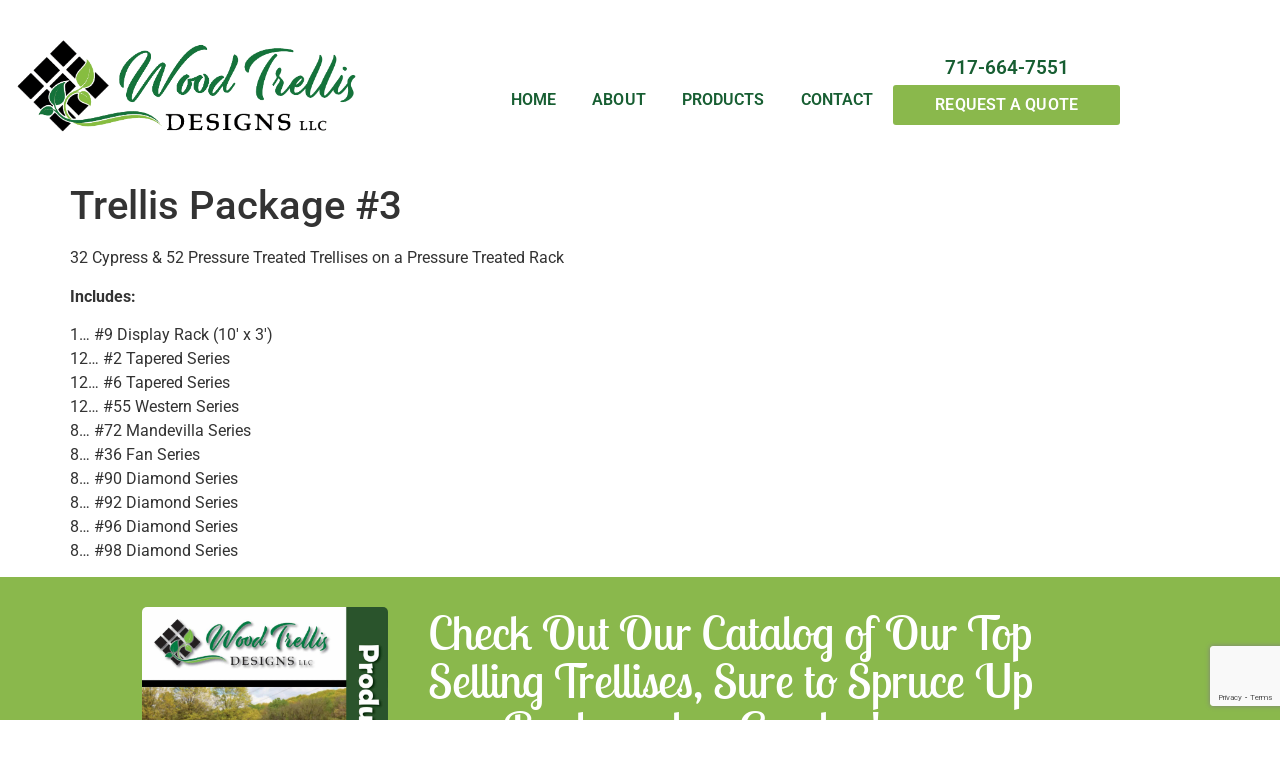

--- FILE ---
content_type: text/html; charset=UTF-8
request_url: https://woodtrellisdesigns.com/product/trellis-package-3/
body_size: 10459
content:
<!doctype html>
<html lang="en-US" prefix="og: https://ogp.me/ns#">
<head>
	<meta charset="UTF-8">
	<meta name="viewport" content="width=device-width, initial-scale=1">
	<link rel="profile" href="https://gmpg.org/xfn/11">
	
<!-- Search Engine Optimization by Rank Math - https://rankmath.com/ -->
<title>Trellis Package #3 - Wood Trellis Designs</title>
<meta name="description" content="32 Cypress &amp; 52 Pressure Treated Trellises on a Pressure Treated Rack"/>
<meta name="robots" content="index, follow, max-snippet:-1, max-video-preview:-1, max-image-preview:large"/>
<link rel="canonical" href="https://woodtrellisdesigns.com/product/trellis-package-3/" />
<meta property="og:locale" content="en_US" />
<meta property="og:type" content="article" />
<meta property="og:title" content="Trellis Package #3 - Wood Trellis Designs" />
<meta property="og:description" content="32 Cypress &amp; 52 Pressure Treated Trellises on a Pressure Treated Rack" />
<meta property="og:url" content="https://woodtrellisdesigns.com/product/trellis-package-3/" />
<meta property="og:site_name" content="Wood Trellis Designs" />
<meta property="og:updated_time" content="2024-01-02T20:31:27-05:00" />
<meta property="og:image" content="https://woodtrellisdesigns.com/wp-content/uploads/2023/12/Package-3.gif" />
<meta property="og:image:secure_url" content="https://woodtrellisdesigns.com/wp-content/uploads/2023/12/Package-3.gif" />
<meta property="og:image:width" content="325" />
<meta property="og:image:height" content="310" />
<meta property="og:image:alt" content="Trellis Package #3" />
<meta property="og:image:type" content="image/gif" />
<meta name="twitter:card" content="summary_large_image" />
<meta name="twitter:title" content="Trellis Package #3 - Wood Trellis Designs" />
<meta name="twitter:description" content="32 Cypress &amp; 52 Pressure Treated Trellises on a Pressure Treated Rack" />
<meta name="twitter:image" content="https://woodtrellisdesigns.com/wp-content/uploads/2023/12/Package-3.gif" />
<meta name="twitter:label1" content="Written by" />
<meta name="twitter:data1" content="sparrowwebsites" />
<meta name="twitter:label2" content="Time to read" />
<meta name="twitter:data2" content="Less than a minute" />
<script type="application/ld+json" class="rank-math-schema">{"@context":"https://schema.org","@graph":[{"@type":"BreadcrumbList","@id":"https://woodtrellisdesigns.com/product/trellis-package-3/#breadcrumb","itemListElement":[{"@type":"ListItem","position":"1","item":{"@id":"https://woodtrellisdesigns.com","name":"Home"}},{"@type":"ListItem","position":"2","item":{"@id":"https://woodtrellisdesigns.com/product/","name":"Products"}},{"@type":"ListItem","position":"3","item":{"@id":"https://woodtrellisdesigns.com/product/trellis-package-3/","name":"Trellis Package #3"}}]}]}</script>
<!-- /Rank Math WordPress SEO plugin -->

<link rel="alternate" type="application/rss+xml" title="Wood Trellis Designs &raquo; Feed" href="https://woodtrellisdesigns.com/feed/" />
<link rel="alternate" type="application/rss+xml" title="Wood Trellis Designs &raquo; Comments Feed" href="https://woodtrellisdesigns.com/comments/feed/" />
<link rel="alternate" title="oEmbed (JSON)" type="application/json+oembed" href="https://woodtrellisdesigns.com/wp-json/oembed/1.0/embed?url=https%3A%2F%2Fwoodtrellisdesigns.com%2Fproduct%2Ftrellis-package-3%2F" />
<link rel="alternate" title="oEmbed (XML)" type="text/xml+oembed" href="https://woodtrellisdesigns.com/wp-json/oembed/1.0/embed?url=https%3A%2F%2Fwoodtrellisdesigns.com%2Fproduct%2Ftrellis-package-3%2F&#038;format=xml" />
<style id='wp-img-auto-sizes-contain-inline-css'>
img:is([sizes=auto i],[sizes^="auto," i]){contain-intrinsic-size:3000px 1500px}
/*# sourceURL=wp-img-auto-sizes-contain-inline-css */
</style>
<style id='wp-emoji-styles-inline-css'>

	img.wp-smiley, img.emoji {
		display: inline !important;
		border: none !important;
		box-shadow: none !important;
		height: 1em !important;
		width: 1em !important;
		margin: 0 0.07em !important;
		vertical-align: -0.1em !important;
		background: none !important;
		padding: 0 !important;
	}
/*# sourceURL=wp-emoji-styles-inline-css */
</style>
<link rel='stylesheet' id='wp-block-library-css' href='https://woodtrellisdesigns.com/wp-includes/css/dist/block-library/style.min.css?ver=6.9' media='all' />
<style id='global-styles-inline-css'>
:root{--wp--preset--aspect-ratio--square: 1;--wp--preset--aspect-ratio--4-3: 4/3;--wp--preset--aspect-ratio--3-4: 3/4;--wp--preset--aspect-ratio--3-2: 3/2;--wp--preset--aspect-ratio--2-3: 2/3;--wp--preset--aspect-ratio--16-9: 16/9;--wp--preset--aspect-ratio--9-16: 9/16;--wp--preset--color--black: #000000;--wp--preset--color--cyan-bluish-gray: #abb8c3;--wp--preset--color--white: #ffffff;--wp--preset--color--pale-pink: #f78da7;--wp--preset--color--vivid-red: #cf2e2e;--wp--preset--color--luminous-vivid-orange: #ff6900;--wp--preset--color--luminous-vivid-amber: #fcb900;--wp--preset--color--light-green-cyan: #7bdcb5;--wp--preset--color--vivid-green-cyan: #00d084;--wp--preset--color--pale-cyan-blue: #8ed1fc;--wp--preset--color--vivid-cyan-blue: #0693e3;--wp--preset--color--vivid-purple: #9b51e0;--wp--preset--gradient--vivid-cyan-blue-to-vivid-purple: linear-gradient(135deg,rgb(6,147,227) 0%,rgb(155,81,224) 100%);--wp--preset--gradient--light-green-cyan-to-vivid-green-cyan: linear-gradient(135deg,rgb(122,220,180) 0%,rgb(0,208,130) 100%);--wp--preset--gradient--luminous-vivid-amber-to-luminous-vivid-orange: linear-gradient(135deg,rgb(252,185,0) 0%,rgb(255,105,0) 100%);--wp--preset--gradient--luminous-vivid-orange-to-vivid-red: linear-gradient(135deg,rgb(255,105,0) 0%,rgb(207,46,46) 100%);--wp--preset--gradient--very-light-gray-to-cyan-bluish-gray: linear-gradient(135deg,rgb(238,238,238) 0%,rgb(169,184,195) 100%);--wp--preset--gradient--cool-to-warm-spectrum: linear-gradient(135deg,rgb(74,234,220) 0%,rgb(151,120,209) 20%,rgb(207,42,186) 40%,rgb(238,44,130) 60%,rgb(251,105,98) 80%,rgb(254,248,76) 100%);--wp--preset--gradient--blush-light-purple: linear-gradient(135deg,rgb(255,206,236) 0%,rgb(152,150,240) 100%);--wp--preset--gradient--blush-bordeaux: linear-gradient(135deg,rgb(254,205,165) 0%,rgb(254,45,45) 50%,rgb(107,0,62) 100%);--wp--preset--gradient--luminous-dusk: linear-gradient(135deg,rgb(255,203,112) 0%,rgb(199,81,192) 50%,rgb(65,88,208) 100%);--wp--preset--gradient--pale-ocean: linear-gradient(135deg,rgb(255,245,203) 0%,rgb(182,227,212) 50%,rgb(51,167,181) 100%);--wp--preset--gradient--electric-grass: linear-gradient(135deg,rgb(202,248,128) 0%,rgb(113,206,126) 100%);--wp--preset--gradient--midnight: linear-gradient(135deg,rgb(2,3,129) 0%,rgb(40,116,252) 100%);--wp--preset--font-size--small: 13px;--wp--preset--font-size--medium: 20px;--wp--preset--font-size--large: 36px;--wp--preset--font-size--x-large: 42px;--wp--preset--spacing--20: 0.44rem;--wp--preset--spacing--30: 0.67rem;--wp--preset--spacing--40: 1rem;--wp--preset--spacing--50: 1.5rem;--wp--preset--spacing--60: 2.25rem;--wp--preset--spacing--70: 3.38rem;--wp--preset--spacing--80: 5.06rem;--wp--preset--shadow--natural: 6px 6px 9px rgba(0, 0, 0, 0.2);--wp--preset--shadow--deep: 12px 12px 50px rgba(0, 0, 0, 0.4);--wp--preset--shadow--sharp: 6px 6px 0px rgba(0, 0, 0, 0.2);--wp--preset--shadow--outlined: 6px 6px 0px -3px rgb(255, 255, 255), 6px 6px rgb(0, 0, 0);--wp--preset--shadow--crisp: 6px 6px 0px rgb(0, 0, 0);}:root { --wp--style--global--content-size: 800px;--wp--style--global--wide-size: 1200px; }:where(body) { margin: 0; }.wp-site-blocks > .alignleft { float: left; margin-right: 2em; }.wp-site-blocks > .alignright { float: right; margin-left: 2em; }.wp-site-blocks > .aligncenter { justify-content: center; margin-left: auto; margin-right: auto; }:where(.wp-site-blocks) > * { margin-block-start: 24px; margin-block-end: 0; }:where(.wp-site-blocks) > :first-child { margin-block-start: 0; }:where(.wp-site-blocks) > :last-child { margin-block-end: 0; }:root { --wp--style--block-gap: 24px; }:root :where(.is-layout-flow) > :first-child{margin-block-start: 0;}:root :where(.is-layout-flow) > :last-child{margin-block-end: 0;}:root :where(.is-layout-flow) > *{margin-block-start: 24px;margin-block-end: 0;}:root :where(.is-layout-constrained) > :first-child{margin-block-start: 0;}:root :where(.is-layout-constrained) > :last-child{margin-block-end: 0;}:root :where(.is-layout-constrained) > *{margin-block-start: 24px;margin-block-end: 0;}:root :where(.is-layout-flex){gap: 24px;}:root :where(.is-layout-grid){gap: 24px;}.is-layout-flow > .alignleft{float: left;margin-inline-start: 0;margin-inline-end: 2em;}.is-layout-flow > .alignright{float: right;margin-inline-start: 2em;margin-inline-end: 0;}.is-layout-flow > .aligncenter{margin-left: auto !important;margin-right: auto !important;}.is-layout-constrained > .alignleft{float: left;margin-inline-start: 0;margin-inline-end: 2em;}.is-layout-constrained > .alignright{float: right;margin-inline-start: 2em;margin-inline-end: 0;}.is-layout-constrained > .aligncenter{margin-left: auto !important;margin-right: auto !important;}.is-layout-constrained > :where(:not(.alignleft):not(.alignright):not(.alignfull)){max-width: var(--wp--style--global--content-size);margin-left: auto !important;margin-right: auto !important;}.is-layout-constrained > .alignwide{max-width: var(--wp--style--global--wide-size);}body .is-layout-flex{display: flex;}.is-layout-flex{flex-wrap: wrap;align-items: center;}.is-layout-flex > :is(*, div){margin: 0;}body .is-layout-grid{display: grid;}.is-layout-grid > :is(*, div){margin: 0;}body{padding-top: 0px;padding-right: 0px;padding-bottom: 0px;padding-left: 0px;}a:where(:not(.wp-element-button)){text-decoration: underline;}:root :where(.wp-element-button, .wp-block-button__link){background-color: #32373c;border-width: 0;color: #fff;font-family: inherit;font-size: inherit;font-style: inherit;font-weight: inherit;letter-spacing: inherit;line-height: inherit;padding-top: calc(0.667em + 2px);padding-right: calc(1.333em + 2px);padding-bottom: calc(0.667em + 2px);padding-left: calc(1.333em + 2px);text-decoration: none;text-transform: inherit;}.has-black-color{color: var(--wp--preset--color--black) !important;}.has-cyan-bluish-gray-color{color: var(--wp--preset--color--cyan-bluish-gray) !important;}.has-white-color{color: var(--wp--preset--color--white) !important;}.has-pale-pink-color{color: var(--wp--preset--color--pale-pink) !important;}.has-vivid-red-color{color: var(--wp--preset--color--vivid-red) !important;}.has-luminous-vivid-orange-color{color: var(--wp--preset--color--luminous-vivid-orange) !important;}.has-luminous-vivid-amber-color{color: var(--wp--preset--color--luminous-vivid-amber) !important;}.has-light-green-cyan-color{color: var(--wp--preset--color--light-green-cyan) !important;}.has-vivid-green-cyan-color{color: var(--wp--preset--color--vivid-green-cyan) !important;}.has-pale-cyan-blue-color{color: var(--wp--preset--color--pale-cyan-blue) !important;}.has-vivid-cyan-blue-color{color: var(--wp--preset--color--vivid-cyan-blue) !important;}.has-vivid-purple-color{color: var(--wp--preset--color--vivid-purple) !important;}.has-black-background-color{background-color: var(--wp--preset--color--black) !important;}.has-cyan-bluish-gray-background-color{background-color: var(--wp--preset--color--cyan-bluish-gray) !important;}.has-white-background-color{background-color: var(--wp--preset--color--white) !important;}.has-pale-pink-background-color{background-color: var(--wp--preset--color--pale-pink) !important;}.has-vivid-red-background-color{background-color: var(--wp--preset--color--vivid-red) !important;}.has-luminous-vivid-orange-background-color{background-color: var(--wp--preset--color--luminous-vivid-orange) !important;}.has-luminous-vivid-amber-background-color{background-color: var(--wp--preset--color--luminous-vivid-amber) !important;}.has-light-green-cyan-background-color{background-color: var(--wp--preset--color--light-green-cyan) !important;}.has-vivid-green-cyan-background-color{background-color: var(--wp--preset--color--vivid-green-cyan) !important;}.has-pale-cyan-blue-background-color{background-color: var(--wp--preset--color--pale-cyan-blue) !important;}.has-vivid-cyan-blue-background-color{background-color: var(--wp--preset--color--vivid-cyan-blue) !important;}.has-vivid-purple-background-color{background-color: var(--wp--preset--color--vivid-purple) !important;}.has-black-border-color{border-color: var(--wp--preset--color--black) !important;}.has-cyan-bluish-gray-border-color{border-color: var(--wp--preset--color--cyan-bluish-gray) !important;}.has-white-border-color{border-color: var(--wp--preset--color--white) !important;}.has-pale-pink-border-color{border-color: var(--wp--preset--color--pale-pink) !important;}.has-vivid-red-border-color{border-color: var(--wp--preset--color--vivid-red) !important;}.has-luminous-vivid-orange-border-color{border-color: var(--wp--preset--color--luminous-vivid-orange) !important;}.has-luminous-vivid-amber-border-color{border-color: var(--wp--preset--color--luminous-vivid-amber) !important;}.has-light-green-cyan-border-color{border-color: var(--wp--preset--color--light-green-cyan) !important;}.has-vivid-green-cyan-border-color{border-color: var(--wp--preset--color--vivid-green-cyan) !important;}.has-pale-cyan-blue-border-color{border-color: var(--wp--preset--color--pale-cyan-blue) !important;}.has-vivid-cyan-blue-border-color{border-color: var(--wp--preset--color--vivid-cyan-blue) !important;}.has-vivid-purple-border-color{border-color: var(--wp--preset--color--vivid-purple) !important;}.has-vivid-cyan-blue-to-vivid-purple-gradient-background{background: var(--wp--preset--gradient--vivid-cyan-blue-to-vivid-purple) !important;}.has-light-green-cyan-to-vivid-green-cyan-gradient-background{background: var(--wp--preset--gradient--light-green-cyan-to-vivid-green-cyan) !important;}.has-luminous-vivid-amber-to-luminous-vivid-orange-gradient-background{background: var(--wp--preset--gradient--luminous-vivid-amber-to-luminous-vivid-orange) !important;}.has-luminous-vivid-orange-to-vivid-red-gradient-background{background: var(--wp--preset--gradient--luminous-vivid-orange-to-vivid-red) !important;}.has-very-light-gray-to-cyan-bluish-gray-gradient-background{background: var(--wp--preset--gradient--very-light-gray-to-cyan-bluish-gray) !important;}.has-cool-to-warm-spectrum-gradient-background{background: var(--wp--preset--gradient--cool-to-warm-spectrum) !important;}.has-blush-light-purple-gradient-background{background: var(--wp--preset--gradient--blush-light-purple) !important;}.has-blush-bordeaux-gradient-background{background: var(--wp--preset--gradient--blush-bordeaux) !important;}.has-luminous-dusk-gradient-background{background: var(--wp--preset--gradient--luminous-dusk) !important;}.has-pale-ocean-gradient-background{background: var(--wp--preset--gradient--pale-ocean) !important;}.has-electric-grass-gradient-background{background: var(--wp--preset--gradient--electric-grass) !important;}.has-midnight-gradient-background{background: var(--wp--preset--gradient--midnight) !important;}.has-small-font-size{font-size: var(--wp--preset--font-size--small) !important;}.has-medium-font-size{font-size: var(--wp--preset--font-size--medium) !important;}.has-large-font-size{font-size: var(--wp--preset--font-size--large) !important;}.has-x-large-font-size{font-size: var(--wp--preset--font-size--x-large) !important;}
:root :where(.wp-block-pullquote){font-size: 1.5em;line-height: 1.6;}
/*# sourceURL=global-styles-inline-css */
</style>
<link rel='stylesheet' id='hello-elementor-theme-style-css' href='https://woodtrellisdesigns.com/wp-content/themes/hello-elementor/assets/css/theme.css?ver=3.4.5' media='all' />
<link rel='stylesheet' id='hello-elementor-child-style-css' href='https://woodtrellisdesigns.com/wp-content/themes/hello-theme-child-master/style.css?ver=1.0.0' media='all' />
<link rel='stylesheet' id='hello-elementor-css' href='https://woodtrellisdesigns.com/wp-content/themes/hello-elementor/assets/css/reset.css?ver=3.4.5' media='all' />
<link rel='stylesheet' id='hello-elementor-header-footer-css' href='https://woodtrellisdesigns.com/wp-content/themes/hello-elementor/assets/css/header-footer.css?ver=3.4.5' media='all' />
<link rel='stylesheet' id='elementor-frontend-css' href='https://woodtrellisdesigns.com/wp-content/plugins/elementor/assets/css/frontend.min.css?ver=3.34.2' media='all' />
<link rel='stylesheet' id='widget-image-css' href='https://woodtrellisdesigns.com/wp-content/plugins/elementor/assets/css/widget-image.min.css?ver=3.34.2' media='all' />
<link rel='stylesheet' id='widget-nav-menu-css' href='https://woodtrellisdesigns.com/wp-content/plugins/elementor-pro/assets/css/widget-nav-menu.min.css?ver=3.34.1' media='all' />
<link rel='stylesheet' id='widget-icon-box-css' href='https://woodtrellisdesigns.com/wp-content/plugins/elementor/assets/css/widget-icon-box.min.css?ver=3.34.2' media='all' />
<link rel='stylesheet' id='widget-heading-css' href='https://woodtrellisdesigns.com/wp-content/plugins/elementor/assets/css/widget-heading.min.css?ver=3.34.2' media='all' />
<link rel='stylesheet' id='widget-form-css' href='https://woodtrellisdesigns.com/wp-content/plugins/elementor-pro/assets/css/widget-form.min.css?ver=3.34.1' media='all' />
<link rel='stylesheet' id='widget-icon-list-css' href='https://woodtrellisdesigns.com/wp-content/plugins/elementor/assets/css/widget-icon-list.min.css?ver=3.34.2' media='all' />
<link rel='stylesheet' id='widget-divider-css' href='https://woodtrellisdesigns.com/wp-content/plugins/elementor/assets/css/widget-divider.min.css?ver=3.34.2' media='all' />
<link rel='stylesheet' id='elementor-icons-css' href='https://woodtrellisdesigns.com/wp-content/plugins/elementor/assets/lib/eicons/css/elementor-icons.min.css?ver=5.46.0' media='all' />
<link rel='stylesheet' id='elementor-post-1333-css' href='https://woodtrellisdesigns.com/wp-content/uploads/elementor/css/post-1333.css?ver=1768984395' media='all' />
<link rel='stylesheet' id='font-awesome-5-all-css' href='https://woodtrellisdesigns.com/wp-content/plugins/elementor/assets/lib/font-awesome/css/all.min.css?ver=3.34.2' media='all' />
<link rel='stylesheet' id='font-awesome-4-shim-css' href='https://woodtrellisdesigns.com/wp-content/plugins/elementor/assets/lib/font-awesome/css/v4-shims.min.css?ver=3.34.2' media='all' />
<link rel='stylesheet' id='elementor-post-1402-css' href='https://woodtrellisdesigns.com/wp-content/uploads/elementor/css/post-1402.css?ver=1768984395' media='all' />
<link rel='stylesheet' id='elementor-post-1580-css' href='https://woodtrellisdesigns.com/wp-content/uploads/elementor/css/post-1580.css?ver=1768984395' media='all' />
<link rel='stylesheet' id='elementor-gf-local-lobster-css' href='https://woodtrellisdesigns.com/wp-content/uploads/elementor/google-fonts/css/lobster.css?ver=1742291626' media='all' />
<link rel='stylesheet' id='elementor-gf-local-lobstertwo-css' href='https://woodtrellisdesigns.com/wp-content/uploads/elementor/google-fonts/css/lobstertwo.css?ver=1742291627' media='all' />
<link rel='stylesheet' id='elementor-gf-local-roboto-css' href='https://woodtrellisdesigns.com/wp-content/uploads/elementor/google-fonts/css/roboto.css?ver=1742291647' media='all' />
<link rel='stylesheet' id='elementor-gf-local-hind-css' href='https://woodtrellisdesigns.com/wp-content/uploads/elementor/google-fonts/css/hind.css?ver=1742291649' media='all' />
<link rel='stylesheet' id='elementor-icons-shared-0-css' href='https://woodtrellisdesigns.com/wp-content/plugins/elementor/assets/lib/font-awesome/css/fontawesome.min.css?ver=5.15.3' media='all' />
<link rel='stylesheet' id='elementor-icons-fa-solid-css' href='https://woodtrellisdesigns.com/wp-content/plugins/elementor/assets/lib/font-awesome/css/solid.min.css?ver=5.15.3' media='all' />
<script src="https://woodtrellisdesigns.com/wp-includes/js/jquery/jquery.min.js?ver=3.7.1" id="jquery-core-js"></script>
<script src="https://woodtrellisdesigns.com/wp-includes/js/jquery/jquery-migrate.min.js?ver=3.4.1" id="jquery-migrate-js"></script>
<script src="https://woodtrellisdesigns.com/wp-content/plugins/elementor/assets/lib/font-awesome/js/v4-shims.min.js?ver=3.34.2" id="font-awesome-4-shim-js"></script>
<link rel="https://api.w.org/" href="https://woodtrellisdesigns.com/wp-json/" /><link rel="alternate" title="JSON" type="application/json" href="https://woodtrellisdesigns.com/wp-json/wp/v2/product/3342" /><link rel="EditURI" type="application/rsd+xml" title="RSD" href="https://woodtrellisdesigns.com/xmlrpc.php?rsd" />
<meta name="generator" content="WordPress 6.9" />
<link rel='shortlink' href='https://woodtrellisdesigns.com/?p=3342' />
<meta name="ti-site-data" content="eyJyIjoiMTowITc6MCEzMDowIiwibyI6Imh0dHBzOlwvXC93b29kdHJlbGxpc2Rlc2lnbnMuY29tXC93cC1hZG1pblwvYWRtaW4tYWpheC5waHA/YWN0aW9uPXRpX29ubGluZV91c2Vyc19nb29nbGUmYW1wO3A9JTJGcHJvZHVjdCUyRnRyZWxsaXMtcGFja2FnZS0zJTJGJmFtcDtfd3Bub25jZT0zNGQ1NTg5ZGEyIn0=" /><meta name="generator" content="Elementor 3.34.2; features: additional_custom_breakpoints; settings: css_print_method-external, google_font-enabled, font_display-auto">
			<style>
				.e-con.e-parent:nth-of-type(n+4):not(.e-lazyloaded):not(.e-no-lazyload),
				.e-con.e-parent:nth-of-type(n+4):not(.e-lazyloaded):not(.e-no-lazyload) * {
					background-image: none !important;
				}
				@media screen and (max-height: 1024px) {
					.e-con.e-parent:nth-of-type(n+3):not(.e-lazyloaded):not(.e-no-lazyload),
					.e-con.e-parent:nth-of-type(n+3):not(.e-lazyloaded):not(.e-no-lazyload) * {
						background-image: none !important;
					}
				}
				@media screen and (max-height: 640px) {
					.e-con.e-parent:nth-of-type(n+2):not(.e-lazyloaded):not(.e-no-lazyload),
					.e-con.e-parent:nth-of-type(n+2):not(.e-lazyloaded):not(.e-no-lazyload) * {
						background-image: none !important;
					}
				}
			</style>
			<script src="/wp-content/mu-plugins/captaincore-analytics.js" data-site="UDIDAZHY" defer></script>
<link rel="icon" href="https://woodtrellisdesigns.com/wp-content/uploads/2021/05/2023-Logo-Block-Vine-150x150.png" sizes="32x32" />
<link rel="icon" href="https://woodtrellisdesigns.com/wp-content/uploads/2021/05/2023-Logo-Block-Vine.png" sizes="192x192" />
<link rel="apple-touch-icon" href="https://woodtrellisdesigns.com/wp-content/uploads/2021/05/2023-Logo-Block-Vine.png" />
<meta name="msapplication-TileImage" content="https://woodtrellisdesigns.com/wp-content/uploads/2021/05/2023-Logo-Block-Vine.png" />
</head>
<body class="wp-singular product-template-default single single-product postid-3342 wp-custom-logo wp-embed-responsive wp-theme-hello-elementor wp-child-theme-hello-theme-child-master hello-elementor-default elementor-default elementor-kit-1333">


<a class="skip-link screen-reader-text" href="#content">Skip to content</a>

		<header data-elementor-type="header" data-elementor-id="1402" class="elementor elementor-1402 elementor-location-header" data-elementor-post-type="elementor_library">
					<section class="elementor-section elementor-top-section elementor-element elementor-element-33803b66 elementor-section-boxed elementor-section-height-default elementor-section-height-default" data-id="33803b66" data-element_type="section">
						<div class="elementor-container elementor-column-gap-default">
					<div class="elementor-column elementor-col-33 elementor-top-column elementor-element elementor-element-7ad9cda0" data-id="7ad9cda0" data-element_type="column">
			<div class="elementor-widget-wrap elementor-element-populated">
						<div class="elementor-element elementor-element-5d432a0 elementor-widget elementor-widget-theme-site-logo elementor-widget-image" data-id="5d432a0" data-element_type="widget" data-widget_type="theme-site-logo.default">
				<div class="elementor-widget-container">
											<a href="https://woodtrellisdesigns.com">
			<img fetchpriority="high" width="1183" height="507" src="https://woodtrellisdesigns.com/wp-content/uploads/2021/05/2023-Logo.png" class="attachment-full size-full wp-image-2650" alt="" srcset="https://woodtrellisdesigns.com/wp-content/uploads/2021/05/2023-Logo.png 1183w, https://woodtrellisdesigns.com/wp-content/uploads/2021/05/2023-Logo-300x129.png 300w, https://woodtrellisdesigns.com/wp-content/uploads/2021/05/2023-Logo-1024x439.png 1024w, https://woodtrellisdesigns.com/wp-content/uploads/2021/05/2023-Logo-768x329.png 768w" sizes="(max-width: 1183px) 100vw, 1183px" />				</a>
											</div>
				</div>
					</div>
		</div>
				<div class="elementor-column elementor-col-66 elementor-top-column elementor-element elementor-element-31de2875" data-id="31de2875" data-element_type="column">
			<div class="elementor-widget-wrap elementor-element-populated">
						<section class="elementor-section elementor-inner-section elementor-element elementor-element-7a2ef6a6 elementor-reverse-mobile elementor-reverse-tablet elementor-section-boxed elementor-section-height-default elementor-section-height-default" data-id="7a2ef6a6" data-element_type="section">
						<div class="elementor-container elementor-column-gap-default">
					<div class="elementor-column elementor-col-66 elementor-inner-column elementor-element elementor-element-1cc7be35" data-id="1cc7be35" data-element_type="column">
			<div class="elementor-widget-wrap elementor-element-populated">
						<div class="elementor-element elementor-element-4e98866 elementor-nav-menu__align-end elementor-nav-menu--stretch elementor-nav-menu--dropdown-tablet elementor-nav-menu__text-align-aside elementor-nav-menu--toggle elementor-nav-menu--burger elementor-widget elementor-widget-nav-menu" data-id="4e98866" data-element_type="widget" data-settings="{&quot;full_width&quot;:&quot;stretch&quot;,&quot;layout&quot;:&quot;horizontal&quot;,&quot;submenu_icon&quot;:{&quot;value&quot;:&quot;&lt;i class=\&quot;fas fa-caret-down\&quot; aria-hidden=\&quot;true\&quot;&gt;&lt;\/i&gt;&quot;,&quot;library&quot;:&quot;fa-solid&quot;},&quot;toggle&quot;:&quot;burger&quot;}" data-widget_type="nav-menu.default">
				<div class="elementor-widget-container">
								<nav aria-label="Menu" class="elementor-nav-menu--main elementor-nav-menu__container elementor-nav-menu--layout-horizontal e--pointer-text e--animation-none">
				<ul id="menu-1-4e98866" class="elementor-nav-menu"><li class="menu-item menu-item-type-post_type menu-item-object-page menu-item-home menu-item-911"><a href="https://woodtrellisdesigns.com/" class="elementor-item">Home</a></li>
<li class="menu-item menu-item-type-post_type menu-item-object-page menu-item-1678"><a href="https://woodtrellisdesigns.com/about-us/" class="elementor-item">About</a></li>
<li class="menu-item menu-item-type-post_type menu-item-object-page menu-item-1673"><a href="https://woodtrellisdesigns.com/products/" class="elementor-item">Products</a></li>
<li class="menu-item menu-item-type-post_type menu-item-object-page menu-item-1677"><a href="https://woodtrellisdesigns.com/contact-us/" class="elementor-item">Contact</a></li>
</ul>			</nav>
					<div class="elementor-menu-toggle" role="button" tabindex="0" aria-label="Menu Toggle" aria-expanded="false">
			<i aria-hidden="true" role="presentation" class="elementor-menu-toggle__icon--open eicon-menu-bar"></i><i aria-hidden="true" role="presentation" class="elementor-menu-toggle__icon--close eicon-close"></i>		</div>
					<nav class="elementor-nav-menu--dropdown elementor-nav-menu__container" aria-hidden="true">
				<ul id="menu-2-4e98866" class="elementor-nav-menu"><li class="menu-item menu-item-type-post_type menu-item-object-page menu-item-home menu-item-911"><a href="https://woodtrellisdesigns.com/" class="elementor-item" tabindex="-1">Home</a></li>
<li class="menu-item menu-item-type-post_type menu-item-object-page menu-item-1678"><a href="https://woodtrellisdesigns.com/about-us/" class="elementor-item" tabindex="-1">About</a></li>
<li class="menu-item menu-item-type-post_type menu-item-object-page menu-item-1673"><a href="https://woodtrellisdesigns.com/products/" class="elementor-item" tabindex="-1">Products</a></li>
<li class="menu-item menu-item-type-post_type menu-item-object-page menu-item-1677"><a href="https://woodtrellisdesigns.com/contact-us/" class="elementor-item" tabindex="-1">Contact</a></li>
</ul>			</nav>
						</div>
				</div>
					</div>
		</div>
				<div class="elementor-column elementor-col-33 elementor-inner-column elementor-element elementor-element-3496db3e" data-id="3496db3e" data-element_type="column">
			<div class="elementor-widget-wrap elementor-element-populated">
						<div class="elementor-element elementor-element-69bbc6c7 elementor-hidden-mobile elementor-widget elementor-widget-icon-box" data-id="69bbc6c7" data-element_type="widget" data-widget_type="icon-box.default">
				<div class="elementor-widget-container">
							<div class="elementor-icon-box-wrapper">

			
						<div class="elementor-icon-box-content">

									<h3 class="elementor-icon-box-title">
						<a href="tel:+17176647551" target="_blank" >
							717-664-7551						</a>
					</h3>
				
				
			</div>
			
		</div>
						</div>
				</div>
				<div class="elementor-element elementor-element-1a9ada5f elementor-align-justify elementor-mobile-align-justify elementor-widget elementor-widget-button" data-id="1a9ada5f" data-element_type="widget" data-widget_type="button.default">
				<div class="elementor-widget-container">
									<div class="elementor-button-wrapper">
					<a class="elementor-button elementor-button-link elementor-size-sm" href="/quote">
						<span class="elementor-button-content-wrapper">
									<span class="elementor-button-text">Request&nbsp;a&nbsp;Quote</span>
					</span>
					</a>
				</div>
								</div>
				</div>
					</div>
		</div>
					</div>
		</section>
					</div>
		</div>
					</div>
		</section>
				</header>
		
<main id="content" class="site-main post-3342 product type-product status-publish has-post-thumbnail hentry class-trellis-packages">

			<div class="page-header">
			<h1 class="entry-title">Trellis Package #3</h1>		</div>
	
	<div class="page-content">
		
<p>32 Cypress &amp; 52 Pressure Treated Trellises on a Pressure Treated Rack</p>



<p><strong>Includes:</strong></p>



<p>1&#8230; #9 Display Rack (10&#8242;&nbsp;x 3&#8242;)<br>12&#8230; #2 Tapered Series<br>12&#8230; #6 Tapered Series<br>12&#8230; #55 Western Series<br>8&#8230; #72&nbsp;Mandevilla Series<br>8&#8230; #36 Fan Series<br>8&#8230; #90 Diamond&nbsp;Series<br>8&#8230; #92&nbsp;Diamond&nbsp;Series<br>8&#8230; #96&nbsp;Diamond&nbsp;Series<br>8&#8230; #98&nbsp;Diamond&nbsp;Series</p>

		
			</div>

	
</main>

			<footer data-elementor-type="footer" data-elementor-id="1580" class="elementor elementor-1580 elementor-location-footer" data-elementor-post-type="elementor_library">
					<section class="elementor-section elementor-top-section elementor-element elementor-element-4906699 elementor-section-content-middle elementor-section-boxed elementor-section-height-default elementor-section-height-default" data-id="4906699" data-element_type="section" data-settings="{&quot;background_background&quot;:&quot;classic&quot;}">
						<div class="elementor-container elementor-column-gap-default">
					<div class="elementor-column elementor-col-50 elementor-top-column elementor-element elementor-element-80c9ab5" data-id="80c9ab5" data-element_type="column">
			<div class="elementor-widget-wrap elementor-element-populated">
						<div class="elementor-element elementor-element-46d83b1 elementor-widget elementor-widget-image" data-id="46d83b1" data-element_type="widget" data-widget_type="image.default">
				<div class="elementor-widget-container">
															<img width="1978" height="2560" src="https://woodtrellisdesigns.com/wp-content/uploads/2021/05/Product-catalog-front-page-1-scaled.jpg" class="attachment-full size-full wp-image-3891" alt="" srcset="https://woodtrellisdesigns.com/wp-content/uploads/2021/05/Product-catalog-front-page-1-scaled.jpg 1978w, https://woodtrellisdesigns.com/wp-content/uploads/2021/05/Product-catalog-front-page-1-232x300.jpg 232w, https://woodtrellisdesigns.com/wp-content/uploads/2021/05/Product-catalog-front-page-1-791x1024.jpg 791w, https://woodtrellisdesigns.com/wp-content/uploads/2021/05/Product-catalog-front-page-1-768x994.jpg 768w, https://woodtrellisdesigns.com/wp-content/uploads/2021/05/Product-catalog-front-page-1-1187x1536.jpg 1187w, https://woodtrellisdesigns.com/wp-content/uploads/2021/05/Product-catalog-front-page-1-1583x2048.jpg 1583w" sizes="(max-width: 1978px) 100vw, 1978px" />															</div>
				</div>
					</div>
		</div>
				<div class="elementor-column elementor-col-50 elementor-top-column elementor-element elementor-element-5c6c033" data-id="5c6c033" data-element_type="column">
			<div class="elementor-widget-wrap elementor-element-populated">
						<div class="elementor-element elementor-element-acd2fc0 elementor-widget elementor-widget-heading" data-id="acd2fc0" data-element_type="widget" data-widget_type="heading.default">
				<div class="elementor-widget-container">
					<h2 class="elementor-heading-title elementor-size-default">Check Out Our Catalog of Our Top Selling Trellises, Sure to Spruce Up any Backyard or Garden!</h2>				</div>
				</div>
				<div class="elementor-element elementor-element-26ac0c5 elementor-widget elementor-widget-text-editor" data-id="26ac0c5" data-element_type="widget" data-widget_type="text-editor.default">
				<div class="elementor-widget-container">
									<p>Fill out the  form below to download our free PDF!</p>								</div>
				</div>
				<div class="elementor-element elementor-element-aba784a elementor-button-align-stretch elementor-widget elementor-widget-form" data-id="aba784a" data-element_type="widget" data-settings="{&quot;step_next_label&quot;:&quot;Next&quot;,&quot;step_previous_label&quot;:&quot;Previous&quot;,&quot;button_width&quot;:&quot;100&quot;,&quot;step_type&quot;:&quot;number_text&quot;,&quot;step_icon_shape&quot;:&quot;circle&quot;}" data-widget_type="form.default">
				<div class="elementor-widget-container">
							<form class="elementor-form" method="post" name="Lead Magnet" aria-label="Lead Magnet">
			<input type="hidden" name="post_id" value="1580"/>
			<input type="hidden" name="form_id" value="aba784a"/>
			<input type="hidden" name="referer_title" value="Home - Wood Trellis Designs" />

							<input type="hidden" name="queried_id" value="804"/>
			
			<div class="elementor-form-fields-wrapper elementor-labels-">
								<div class="elementor-field-type-recaptcha_v3 elementor-field-group elementor-column elementor-field-group-field_042fc2a elementor-col-100 recaptcha_v3-bottomright">
					<div class="elementor-field" id="form-field-field_042fc2a"><div class="elementor-g-recaptcha" data-sitekey="6LeUnkspAAAAAPzrRdSUPWWuPkage4NGC94hI7w7" data-type="v3" data-action="Form" data-badge="bottomright" data-size="invisible"></div></div>				</div>
								<div class="elementor-field-type-text">
					<input size="1" type="text" name="form_fields[field_455daec]" id="form-field-field_455daec" class="elementor-field elementor-size-sm " style="display:none !important;">				</div>
								<div class="elementor-field-type-text elementor-field-group elementor-column elementor-field-group-name elementor-col-50">
												<label for="form-field-name" class="elementor-field-label elementor-screen-only">
								Name							</label>
														<input size="1" type="text" name="form_fields[name]" id="form-field-name" class="elementor-field elementor-size-sm  elementor-field-textual" placeholder="Name">
											</div>
								<div class="elementor-field-type-email elementor-field-group elementor-column elementor-field-group-email elementor-col-50 elementor-field-required">
												<label for="form-field-email" class="elementor-field-label elementor-screen-only">
								Email							</label>
														<input size="1" type="email" name="form_fields[email]" id="form-field-email" class="elementor-field elementor-size-sm  elementor-field-textual" placeholder="Email" required="required">
											</div>
								<div class="elementor-field-group elementor-column elementor-field-type-submit elementor-col-100 e-form__buttons">
					<button class="elementor-button elementor-size-sm" type="submit">
						<span class="elementor-button-content-wrapper">
																						<span class="elementor-button-text">Download PDF</span>
													</span>
					</button>
				</div>
			</div>
		</form>
						</div>
				</div>
					</div>
		</div>
					</div>
		</section>
				<section class="elementor-section elementor-top-section elementor-element elementor-element-3ca1323 elementor-section-boxed elementor-section-height-default elementor-section-height-default" data-id="3ca1323" data-element_type="section" data-settings="{&quot;background_background&quot;:&quot;classic&quot;}">
						<div class="elementor-container elementor-column-gap-default">
					<div class="elementor-column elementor-col-33 elementor-top-column elementor-element elementor-element-452d1e8" data-id="452d1e8" data-element_type="column">
			<div class="elementor-widget-wrap elementor-element-populated">
						<div class="elementor-element elementor-element-77c6910 elementor-widget elementor-widget-theme-site-logo elementor-widget-image" data-id="77c6910" data-element_type="widget" data-widget_type="theme-site-logo.default">
				<div class="elementor-widget-container">
											<a href="https://woodtrellisdesigns.com">
			<img width="1183" height="507" src="https://woodtrellisdesigns.com/wp-content/uploads/2021/05/2023-Logo.png" class="attachment-full size-full wp-image-2650" alt="" srcset="https://woodtrellisdesigns.com/wp-content/uploads/2021/05/2023-Logo.png 1183w, https://woodtrellisdesigns.com/wp-content/uploads/2021/05/2023-Logo-300x129.png 300w, https://woodtrellisdesigns.com/wp-content/uploads/2021/05/2023-Logo-1024x439.png 1024w, https://woodtrellisdesigns.com/wp-content/uploads/2021/05/2023-Logo-768x329.png 768w" sizes="(max-width: 1183px) 100vw, 1183px" />				</a>
											</div>
				</div>
					</div>
		</div>
				<div class="elementor-column elementor-col-33 elementor-top-column elementor-element elementor-element-e8753f0" data-id="e8753f0" data-element_type="column">
			<div class="elementor-widget-wrap elementor-element-populated">
						<div class="elementor-element elementor-element-e9f3aa0 elementor-icon-list--layout-traditional elementor-list-item-link-full_width elementor-widget elementor-widget-icon-list" data-id="e9f3aa0" data-element_type="widget" data-widget_type="icon-list.default">
				<div class="elementor-widget-container">
							<ul class="elementor-icon-list-items">
							<li class="elementor-icon-list-item">
											<a href="tel:+17176647551" target="_blank">

												<span class="elementor-icon-list-icon">
							<i aria-hidden="true" class="fas fa-phone-alt"></i>						</span>
										<span class="elementor-icon-list-text">717-664-7551</span>
											</a>
									</li>
								<li class="elementor-icon-list-item">
											<a href="mailto:sales@woodtrellisdesigns.net" target="_blank">

												<span class="elementor-icon-list-icon">
							<i aria-hidden="true" class="fas fa-envelope"></i>						</span>
										<span class="elementor-icon-list-text">sales@woodtrellisdesigns.net</span>
											</a>
									</li>
								<li class="elementor-icon-list-item">
											<a href="https://www.google.com/maps/place/2146+Oak+Ln,+Manheim,+PA+17545/@40.219264,-76.3582148,17z/data=!3m1!4b1!4m6!3m5!1s0x89c61951b837d9e3:0x92bd52be16ff1a8b!8m2!3d40.219264!4d-76.3556399!16s%2Fg%2F11c2dzfnvr?entry=ttu" target="_blank">

												<span class="elementor-icon-list-icon">
							<i aria-hidden="true" class="fas fa-map-marker-alt"></i>						</span>
										<span class="elementor-icon-list-text">2146 Oak Lane <br> Manheim, PA 17545</span>
											</a>
									</li>
						</ul>
						</div>
				</div>
					</div>
		</div>
				<div class="elementor-column elementor-col-33 elementor-top-column elementor-element elementor-element-2fc6a26" data-id="2fc6a26" data-element_type="column">
			<div class="elementor-widget-wrap elementor-element-populated">
						<div class="elementor-element elementor-element-0273435 elementor-widget elementor-widget-heading" data-id="0273435" data-element_type="widget" data-widget_type="heading.default">
				<div class="elementor-widget-container">
					<h2 class="elementor-heading-title elementor-size-default">Other Links</h2>				</div>
				</div>
				<div class="elementor-element elementor-element-a089931 elementor-widget-divider--view-line elementor-widget elementor-widget-divider" data-id="a089931" data-element_type="widget" data-widget_type="divider.default">
				<div class="elementor-widget-container">
							<div class="elementor-divider">
			<span class="elementor-divider-separator">
						</span>
		</div>
						</div>
				</div>
				<div class="elementor-element elementor-element-97505e6 elementor-nav-menu--dropdown-none elementor-nav-menu__align-end elementor-widget elementor-widget-nav-menu" data-id="97505e6" data-element_type="widget" data-settings="{&quot;layout&quot;:&quot;horizontal&quot;,&quot;submenu_icon&quot;:{&quot;value&quot;:&quot;&lt;i class=\&quot;fas fa-caret-down\&quot; aria-hidden=\&quot;true\&quot;&gt;&lt;\/i&gt;&quot;,&quot;library&quot;:&quot;fa-solid&quot;}}" data-widget_type="nav-menu.default">
				<div class="elementor-widget-container">
								<nav aria-label="Menu" class="elementor-nav-menu--main elementor-nav-menu__container elementor-nav-menu--layout-horizontal e--pointer-none">
				<ul id="menu-1-97505e6" class="elementor-nav-menu"><li class="menu-item menu-item-type-post_type menu-item-object-page menu-item-916"><a href="https://woodtrellisdesigns.com/about-us/" class="elementor-item">About Us</a></li>
<li class="menu-item menu-item-type-post_type menu-item-object-page menu-item-918"><a href="https://woodtrellisdesigns.com/feedback/" class="elementor-item">Feedback</a></li>
<li class="menu-item menu-item-type-post_type menu-item-object-page menu-item-2479"><a href="https://woodtrellisdesigns.com/privacy-policy/" class="elementor-item">Privacy Policy</a></li>
<li class="menu-item menu-item-type-post_type menu-item-object-page menu-item-1681"><a href="https://woodtrellisdesigns.com/contact-us/" class="elementor-item">Contact Us</a></li>
</ul>			</nav>
						<nav class="elementor-nav-menu--dropdown elementor-nav-menu__container" aria-hidden="true">
				<ul id="menu-2-97505e6" class="elementor-nav-menu"><li class="menu-item menu-item-type-post_type menu-item-object-page menu-item-916"><a href="https://woodtrellisdesigns.com/about-us/" class="elementor-item" tabindex="-1">About Us</a></li>
<li class="menu-item menu-item-type-post_type menu-item-object-page menu-item-918"><a href="https://woodtrellisdesigns.com/feedback/" class="elementor-item" tabindex="-1">Feedback</a></li>
<li class="menu-item menu-item-type-post_type menu-item-object-page menu-item-2479"><a href="https://woodtrellisdesigns.com/privacy-policy/" class="elementor-item" tabindex="-1">Privacy Policy</a></li>
<li class="menu-item menu-item-type-post_type menu-item-object-page menu-item-1681"><a href="https://woodtrellisdesigns.com/contact-us/" class="elementor-item" tabindex="-1">Contact Us</a></li>
</ul>			</nav>
						</div>
				</div>
					</div>
		</div>
					</div>
		</section>
				</footer>
		
<script type="speculationrules">
{"prefetch":[{"source":"document","where":{"and":[{"href_matches":"/*"},{"not":{"href_matches":["/wp-*.php","/wp-admin/*","/wp-content/uploads/*","/wp-content/*","/wp-content/plugins/*","/wp-content/themes/hello-theme-child-master/*","/wp-content/themes/hello-elementor/*","/*\\?(.+)"]}},{"not":{"selector_matches":"a[rel~=\"nofollow\"]"}},{"not":{"selector_matches":".no-prefetch, .no-prefetch a"}}]},"eagerness":"conservative"}]}
</script>
			<script>
				const lazyloadRunObserver = () => {
					const lazyloadBackgrounds = document.querySelectorAll( `.e-con.e-parent:not(.e-lazyloaded)` );
					const lazyloadBackgroundObserver = new IntersectionObserver( ( entries ) => {
						entries.forEach( ( entry ) => {
							if ( entry.isIntersecting ) {
								let lazyloadBackground = entry.target;
								if( lazyloadBackground ) {
									lazyloadBackground.classList.add( 'e-lazyloaded' );
								}
								lazyloadBackgroundObserver.unobserve( entry.target );
							}
						});
					}, { rootMargin: '200px 0px 200px 0px' } );
					lazyloadBackgrounds.forEach( ( lazyloadBackground ) => {
						lazyloadBackgroundObserver.observe( lazyloadBackground );
					} );
				};
				const events = [
					'DOMContentLoaded',
					'elementor/lazyload/observe',
				];
				events.forEach( ( event ) => {
					document.addEventListener( event, lazyloadRunObserver );
				} );
			</script>
			<script src="https://woodtrellisdesigns.com/wp-content/plugins/elementor/assets/js/webpack.runtime.min.js?ver=3.34.2" id="elementor-webpack-runtime-js"></script>
<script src="https://woodtrellisdesigns.com/wp-content/plugins/elementor/assets/js/frontend-modules.min.js?ver=3.34.2" id="elementor-frontend-modules-js"></script>
<script src="https://woodtrellisdesigns.com/wp-includes/js/jquery/ui/core.min.js?ver=1.13.3" id="jquery-ui-core-js"></script>
<script id="elementor-frontend-js-before">
var elementorFrontendConfig = {"environmentMode":{"edit":false,"wpPreview":false,"isScriptDebug":false},"i18n":{"shareOnFacebook":"Share on Facebook","shareOnTwitter":"Share on Twitter","pinIt":"Pin it","download":"Download","downloadImage":"Download image","fullscreen":"Fullscreen","zoom":"Zoom","share":"Share","playVideo":"Play Video","previous":"Previous","next":"Next","close":"Close","a11yCarouselPrevSlideMessage":"Previous slide","a11yCarouselNextSlideMessage":"Next slide","a11yCarouselFirstSlideMessage":"This is the first slide","a11yCarouselLastSlideMessage":"This is the last slide","a11yCarouselPaginationBulletMessage":"Go to slide"},"is_rtl":false,"breakpoints":{"xs":0,"sm":480,"md":768,"lg":1025,"xl":1440,"xxl":1600},"responsive":{"breakpoints":{"mobile":{"label":"Mobile Portrait","value":767,"default_value":767,"direction":"max","is_enabled":true},"mobile_extra":{"label":"Mobile Landscape","value":880,"default_value":880,"direction":"max","is_enabled":false},"tablet":{"label":"Tablet Portrait","value":1024,"default_value":1024,"direction":"max","is_enabled":true},"tablet_extra":{"label":"Tablet Landscape","value":1200,"default_value":1200,"direction":"max","is_enabled":false},"laptop":{"label":"Laptop","value":1366,"default_value":1366,"direction":"max","is_enabled":false},"widescreen":{"label":"Widescreen","value":2400,"default_value":2400,"direction":"min","is_enabled":false}},"hasCustomBreakpoints":false},"version":"3.34.2","is_static":false,"experimentalFeatures":{"additional_custom_breakpoints":true,"theme_builder_v2":true,"home_screen":true,"global_classes_should_enforce_capabilities":true,"e_variables":true,"cloud-library":true,"e_opt_in_v4_page":true,"e_interactions":true,"e_editor_one":true,"import-export-customization":true,"e_pro_variables":true},"urls":{"assets":"https:\/\/woodtrellisdesigns.com\/wp-content\/plugins\/elementor\/assets\/","ajaxurl":"https:\/\/woodtrellisdesigns.com\/wp-admin\/admin-ajax.php","uploadUrl":"https:\/\/woodtrellisdesigns.com\/wp-content\/uploads"},"nonces":{"floatingButtonsClickTracking":"adb4e56f42"},"swiperClass":"swiper","settings":{"page":[],"editorPreferences":[]},"kit":{"active_breakpoints":["viewport_mobile","viewport_tablet"],"global_image_lightbox":"yes","lightbox_enable_counter":"yes","lightbox_enable_fullscreen":"yes","lightbox_enable_zoom":"yes","lightbox_enable_share":"yes","lightbox_title_src":"title","lightbox_description_src":"description"},"post":{"id":3342,"title":"Trellis%20Package%20%233%20-%20Wood%20Trellis%20Designs","excerpt":"","featuredImage":"https:\/\/woodtrellisdesigns.com\/wp-content\/uploads\/2023\/12\/Package-3.gif"}};
//# sourceURL=elementor-frontend-js-before
</script>
<script src="https://woodtrellisdesigns.com/wp-content/plugins/elementor/assets/js/frontend.min.js?ver=3.34.2" id="elementor-frontend-js"></script>
<script src="https://woodtrellisdesigns.com/wp-content/plugins/elementor-pro/assets/lib/smartmenus/jquery.smartmenus.min.js?ver=1.2.1" id="smartmenus-js"></script>
<script src="https://www.google.com/recaptcha/api.js?render=explicit&amp;ver=3.34.1" id="elementor-recaptcha_v3-api-js"></script>
<script src="https://woodtrellisdesigns.com/wp-content/plugins/elementor-pro/assets/js/webpack-pro.runtime.min.js?ver=3.34.1" id="elementor-pro-webpack-runtime-js"></script>
<script src="https://woodtrellisdesigns.com/wp-includes/js/dist/hooks.min.js?ver=dd5603f07f9220ed27f1" id="wp-hooks-js"></script>
<script src="https://woodtrellisdesigns.com/wp-includes/js/dist/i18n.min.js?ver=c26c3dc7bed366793375" id="wp-i18n-js"></script>
<script id="wp-i18n-js-after">
wp.i18n.setLocaleData( { 'text direction\u0004ltr': [ 'ltr' ] } );
//# sourceURL=wp-i18n-js-after
</script>
<script id="elementor-pro-frontend-js-before">
var ElementorProFrontendConfig = {"ajaxurl":"https:\/\/woodtrellisdesigns.com\/wp-admin\/admin-ajax.php","nonce":"004fd0be69","urls":{"assets":"https:\/\/woodtrellisdesigns.com\/wp-content\/plugins\/elementor-pro\/assets\/","rest":"https:\/\/woodtrellisdesigns.com\/wp-json\/"},"settings":{"lazy_load_background_images":true},"popup":{"hasPopUps":false},"shareButtonsNetworks":{"facebook":{"title":"Facebook","has_counter":true},"twitter":{"title":"Twitter"},"linkedin":{"title":"LinkedIn","has_counter":true},"pinterest":{"title":"Pinterest","has_counter":true},"reddit":{"title":"Reddit","has_counter":true},"vk":{"title":"VK","has_counter":true},"odnoklassniki":{"title":"OK","has_counter":true},"tumblr":{"title":"Tumblr"},"digg":{"title":"Digg"},"skype":{"title":"Skype"},"stumbleupon":{"title":"StumbleUpon","has_counter":true},"mix":{"title":"Mix"},"telegram":{"title":"Telegram"},"pocket":{"title":"Pocket","has_counter":true},"xing":{"title":"XING","has_counter":true},"whatsapp":{"title":"WhatsApp"},"email":{"title":"Email"},"print":{"title":"Print"},"x-twitter":{"title":"X"},"threads":{"title":"Threads"}},"facebook_sdk":{"lang":"en_US","app_id":""},"lottie":{"defaultAnimationUrl":"https:\/\/woodtrellisdesigns.com\/wp-content\/plugins\/elementor-pro\/modules\/lottie\/assets\/animations\/default.json"}};
//# sourceURL=elementor-pro-frontend-js-before
</script>
<script src="https://woodtrellisdesigns.com/wp-content/plugins/elementor-pro/assets/js/frontend.min.js?ver=3.34.1" id="elementor-pro-frontend-js"></script>
<script src="https://woodtrellisdesigns.com/wp-content/plugins/elementor-pro/assets/js/elements-handlers.min.js?ver=3.34.1" id="pro-elements-handlers-js"></script>
<script id="wp-emoji-settings" type="application/json">
{"baseUrl":"https://s.w.org/images/core/emoji/17.0.2/72x72/","ext":".png","svgUrl":"https://s.w.org/images/core/emoji/17.0.2/svg/","svgExt":".svg","source":{"concatemoji":"https://woodtrellisdesigns.com/wp-includes/js/wp-emoji-release.min.js?ver=6.9"}}
</script>
<script type="module">
/*! This file is auto-generated */
const a=JSON.parse(document.getElementById("wp-emoji-settings").textContent),o=(window._wpemojiSettings=a,"wpEmojiSettingsSupports"),s=["flag","emoji"];function i(e){try{var t={supportTests:e,timestamp:(new Date).valueOf()};sessionStorage.setItem(o,JSON.stringify(t))}catch(e){}}function c(e,t,n){e.clearRect(0,0,e.canvas.width,e.canvas.height),e.fillText(t,0,0);t=new Uint32Array(e.getImageData(0,0,e.canvas.width,e.canvas.height).data);e.clearRect(0,0,e.canvas.width,e.canvas.height),e.fillText(n,0,0);const a=new Uint32Array(e.getImageData(0,0,e.canvas.width,e.canvas.height).data);return t.every((e,t)=>e===a[t])}function p(e,t){e.clearRect(0,0,e.canvas.width,e.canvas.height),e.fillText(t,0,0);var n=e.getImageData(16,16,1,1);for(let e=0;e<n.data.length;e++)if(0!==n.data[e])return!1;return!0}function u(e,t,n,a){switch(t){case"flag":return n(e,"\ud83c\udff3\ufe0f\u200d\u26a7\ufe0f","\ud83c\udff3\ufe0f\u200b\u26a7\ufe0f")?!1:!n(e,"\ud83c\udde8\ud83c\uddf6","\ud83c\udde8\u200b\ud83c\uddf6")&&!n(e,"\ud83c\udff4\udb40\udc67\udb40\udc62\udb40\udc65\udb40\udc6e\udb40\udc67\udb40\udc7f","\ud83c\udff4\u200b\udb40\udc67\u200b\udb40\udc62\u200b\udb40\udc65\u200b\udb40\udc6e\u200b\udb40\udc67\u200b\udb40\udc7f");case"emoji":return!a(e,"\ud83e\u1fac8")}return!1}function f(e,t,n,a){let r;const o=(r="undefined"!=typeof WorkerGlobalScope&&self instanceof WorkerGlobalScope?new OffscreenCanvas(300,150):document.createElement("canvas")).getContext("2d",{willReadFrequently:!0}),s=(o.textBaseline="top",o.font="600 32px Arial",{});return e.forEach(e=>{s[e]=t(o,e,n,a)}),s}function r(e){var t=document.createElement("script");t.src=e,t.defer=!0,document.head.appendChild(t)}a.supports={everything:!0,everythingExceptFlag:!0},new Promise(t=>{let n=function(){try{var e=JSON.parse(sessionStorage.getItem(o));if("object"==typeof e&&"number"==typeof e.timestamp&&(new Date).valueOf()<e.timestamp+604800&&"object"==typeof e.supportTests)return e.supportTests}catch(e){}return null}();if(!n){if("undefined"!=typeof Worker&&"undefined"!=typeof OffscreenCanvas&&"undefined"!=typeof URL&&URL.createObjectURL&&"undefined"!=typeof Blob)try{var e="postMessage("+f.toString()+"("+[JSON.stringify(s),u.toString(),c.toString(),p.toString()].join(",")+"));",a=new Blob([e],{type:"text/javascript"});const r=new Worker(URL.createObjectURL(a),{name:"wpTestEmojiSupports"});return void(r.onmessage=e=>{i(n=e.data),r.terminate(),t(n)})}catch(e){}i(n=f(s,u,c,p))}t(n)}).then(e=>{for(const n in e)a.supports[n]=e[n],a.supports.everything=a.supports.everything&&a.supports[n],"flag"!==n&&(a.supports.everythingExceptFlag=a.supports.everythingExceptFlag&&a.supports[n]);var t;a.supports.everythingExceptFlag=a.supports.everythingExceptFlag&&!a.supports.flag,a.supports.everything||((t=a.source||{}).concatemoji?r(t.concatemoji):t.wpemoji&&t.twemoji&&(r(t.twemoji),r(t.wpemoji)))});
//# sourceURL=https://woodtrellisdesigns.com/wp-includes/js/wp-emoji-loader.min.js
</script>

</body>
</html>


--- FILE ---
content_type: text/html; charset=utf-8
request_url: https://www.google.com/recaptcha/api2/anchor?ar=1&k=6LeUnkspAAAAAPzrRdSUPWWuPkage4NGC94hI7w7&co=aHR0cHM6Ly93b29kdHJlbGxpc2Rlc2lnbnMuY29tOjQ0Mw..&hl=en&type=v3&v=PoyoqOPhxBO7pBk68S4YbpHZ&size=invisible&badge=bottomright&sa=Form&anchor-ms=20000&execute-ms=30000&cb=rbmt00fsq3lb
body_size: 48758
content:
<!DOCTYPE HTML><html dir="ltr" lang="en"><head><meta http-equiv="Content-Type" content="text/html; charset=UTF-8">
<meta http-equiv="X-UA-Compatible" content="IE=edge">
<title>reCAPTCHA</title>
<style type="text/css">
/* cyrillic-ext */
@font-face {
  font-family: 'Roboto';
  font-style: normal;
  font-weight: 400;
  font-stretch: 100%;
  src: url(//fonts.gstatic.com/s/roboto/v48/KFO7CnqEu92Fr1ME7kSn66aGLdTylUAMa3GUBHMdazTgWw.woff2) format('woff2');
  unicode-range: U+0460-052F, U+1C80-1C8A, U+20B4, U+2DE0-2DFF, U+A640-A69F, U+FE2E-FE2F;
}
/* cyrillic */
@font-face {
  font-family: 'Roboto';
  font-style: normal;
  font-weight: 400;
  font-stretch: 100%;
  src: url(//fonts.gstatic.com/s/roboto/v48/KFO7CnqEu92Fr1ME7kSn66aGLdTylUAMa3iUBHMdazTgWw.woff2) format('woff2');
  unicode-range: U+0301, U+0400-045F, U+0490-0491, U+04B0-04B1, U+2116;
}
/* greek-ext */
@font-face {
  font-family: 'Roboto';
  font-style: normal;
  font-weight: 400;
  font-stretch: 100%;
  src: url(//fonts.gstatic.com/s/roboto/v48/KFO7CnqEu92Fr1ME7kSn66aGLdTylUAMa3CUBHMdazTgWw.woff2) format('woff2');
  unicode-range: U+1F00-1FFF;
}
/* greek */
@font-face {
  font-family: 'Roboto';
  font-style: normal;
  font-weight: 400;
  font-stretch: 100%;
  src: url(//fonts.gstatic.com/s/roboto/v48/KFO7CnqEu92Fr1ME7kSn66aGLdTylUAMa3-UBHMdazTgWw.woff2) format('woff2');
  unicode-range: U+0370-0377, U+037A-037F, U+0384-038A, U+038C, U+038E-03A1, U+03A3-03FF;
}
/* math */
@font-face {
  font-family: 'Roboto';
  font-style: normal;
  font-weight: 400;
  font-stretch: 100%;
  src: url(//fonts.gstatic.com/s/roboto/v48/KFO7CnqEu92Fr1ME7kSn66aGLdTylUAMawCUBHMdazTgWw.woff2) format('woff2');
  unicode-range: U+0302-0303, U+0305, U+0307-0308, U+0310, U+0312, U+0315, U+031A, U+0326-0327, U+032C, U+032F-0330, U+0332-0333, U+0338, U+033A, U+0346, U+034D, U+0391-03A1, U+03A3-03A9, U+03B1-03C9, U+03D1, U+03D5-03D6, U+03F0-03F1, U+03F4-03F5, U+2016-2017, U+2034-2038, U+203C, U+2040, U+2043, U+2047, U+2050, U+2057, U+205F, U+2070-2071, U+2074-208E, U+2090-209C, U+20D0-20DC, U+20E1, U+20E5-20EF, U+2100-2112, U+2114-2115, U+2117-2121, U+2123-214F, U+2190, U+2192, U+2194-21AE, U+21B0-21E5, U+21F1-21F2, U+21F4-2211, U+2213-2214, U+2216-22FF, U+2308-230B, U+2310, U+2319, U+231C-2321, U+2336-237A, U+237C, U+2395, U+239B-23B7, U+23D0, U+23DC-23E1, U+2474-2475, U+25AF, U+25B3, U+25B7, U+25BD, U+25C1, U+25CA, U+25CC, U+25FB, U+266D-266F, U+27C0-27FF, U+2900-2AFF, U+2B0E-2B11, U+2B30-2B4C, U+2BFE, U+3030, U+FF5B, U+FF5D, U+1D400-1D7FF, U+1EE00-1EEFF;
}
/* symbols */
@font-face {
  font-family: 'Roboto';
  font-style: normal;
  font-weight: 400;
  font-stretch: 100%;
  src: url(//fonts.gstatic.com/s/roboto/v48/KFO7CnqEu92Fr1ME7kSn66aGLdTylUAMaxKUBHMdazTgWw.woff2) format('woff2');
  unicode-range: U+0001-000C, U+000E-001F, U+007F-009F, U+20DD-20E0, U+20E2-20E4, U+2150-218F, U+2190, U+2192, U+2194-2199, U+21AF, U+21E6-21F0, U+21F3, U+2218-2219, U+2299, U+22C4-22C6, U+2300-243F, U+2440-244A, U+2460-24FF, U+25A0-27BF, U+2800-28FF, U+2921-2922, U+2981, U+29BF, U+29EB, U+2B00-2BFF, U+4DC0-4DFF, U+FFF9-FFFB, U+10140-1018E, U+10190-1019C, U+101A0, U+101D0-101FD, U+102E0-102FB, U+10E60-10E7E, U+1D2C0-1D2D3, U+1D2E0-1D37F, U+1F000-1F0FF, U+1F100-1F1AD, U+1F1E6-1F1FF, U+1F30D-1F30F, U+1F315, U+1F31C, U+1F31E, U+1F320-1F32C, U+1F336, U+1F378, U+1F37D, U+1F382, U+1F393-1F39F, U+1F3A7-1F3A8, U+1F3AC-1F3AF, U+1F3C2, U+1F3C4-1F3C6, U+1F3CA-1F3CE, U+1F3D4-1F3E0, U+1F3ED, U+1F3F1-1F3F3, U+1F3F5-1F3F7, U+1F408, U+1F415, U+1F41F, U+1F426, U+1F43F, U+1F441-1F442, U+1F444, U+1F446-1F449, U+1F44C-1F44E, U+1F453, U+1F46A, U+1F47D, U+1F4A3, U+1F4B0, U+1F4B3, U+1F4B9, U+1F4BB, U+1F4BF, U+1F4C8-1F4CB, U+1F4D6, U+1F4DA, U+1F4DF, U+1F4E3-1F4E6, U+1F4EA-1F4ED, U+1F4F7, U+1F4F9-1F4FB, U+1F4FD-1F4FE, U+1F503, U+1F507-1F50B, U+1F50D, U+1F512-1F513, U+1F53E-1F54A, U+1F54F-1F5FA, U+1F610, U+1F650-1F67F, U+1F687, U+1F68D, U+1F691, U+1F694, U+1F698, U+1F6AD, U+1F6B2, U+1F6B9-1F6BA, U+1F6BC, U+1F6C6-1F6CF, U+1F6D3-1F6D7, U+1F6E0-1F6EA, U+1F6F0-1F6F3, U+1F6F7-1F6FC, U+1F700-1F7FF, U+1F800-1F80B, U+1F810-1F847, U+1F850-1F859, U+1F860-1F887, U+1F890-1F8AD, U+1F8B0-1F8BB, U+1F8C0-1F8C1, U+1F900-1F90B, U+1F93B, U+1F946, U+1F984, U+1F996, U+1F9E9, U+1FA00-1FA6F, U+1FA70-1FA7C, U+1FA80-1FA89, U+1FA8F-1FAC6, U+1FACE-1FADC, U+1FADF-1FAE9, U+1FAF0-1FAF8, U+1FB00-1FBFF;
}
/* vietnamese */
@font-face {
  font-family: 'Roboto';
  font-style: normal;
  font-weight: 400;
  font-stretch: 100%;
  src: url(//fonts.gstatic.com/s/roboto/v48/KFO7CnqEu92Fr1ME7kSn66aGLdTylUAMa3OUBHMdazTgWw.woff2) format('woff2');
  unicode-range: U+0102-0103, U+0110-0111, U+0128-0129, U+0168-0169, U+01A0-01A1, U+01AF-01B0, U+0300-0301, U+0303-0304, U+0308-0309, U+0323, U+0329, U+1EA0-1EF9, U+20AB;
}
/* latin-ext */
@font-face {
  font-family: 'Roboto';
  font-style: normal;
  font-weight: 400;
  font-stretch: 100%;
  src: url(//fonts.gstatic.com/s/roboto/v48/KFO7CnqEu92Fr1ME7kSn66aGLdTylUAMa3KUBHMdazTgWw.woff2) format('woff2');
  unicode-range: U+0100-02BA, U+02BD-02C5, U+02C7-02CC, U+02CE-02D7, U+02DD-02FF, U+0304, U+0308, U+0329, U+1D00-1DBF, U+1E00-1E9F, U+1EF2-1EFF, U+2020, U+20A0-20AB, U+20AD-20C0, U+2113, U+2C60-2C7F, U+A720-A7FF;
}
/* latin */
@font-face {
  font-family: 'Roboto';
  font-style: normal;
  font-weight: 400;
  font-stretch: 100%;
  src: url(//fonts.gstatic.com/s/roboto/v48/KFO7CnqEu92Fr1ME7kSn66aGLdTylUAMa3yUBHMdazQ.woff2) format('woff2');
  unicode-range: U+0000-00FF, U+0131, U+0152-0153, U+02BB-02BC, U+02C6, U+02DA, U+02DC, U+0304, U+0308, U+0329, U+2000-206F, U+20AC, U+2122, U+2191, U+2193, U+2212, U+2215, U+FEFF, U+FFFD;
}
/* cyrillic-ext */
@font-face {
  font-family: 'Roboto';
  font-style: normal;
  font-weight: 500;
  font-stretch: 100%;
  src: url(//fonts.gstatic.com/s/roboto/v48/KFO7CnqEu92Fr1ME7kSn66aGLdTylUAMa3GUBHMdazTgWw.woff2) format('woff2');
  unicode-range: U+0460-052F, U+1C80-1C8A, U+20B4, U+2DE0-2DFF, U+A640-A69F, U+FE2E-FE2F;
}
/* cyrillic */
@font-face {
  font-family: 'Roboto';
  font-style: normal;
  font-weight: 500;
  font-stretch: 100%;
  src: url(//fonts.gstatic.com/s/roboto/v48/KFO7CnqEu92Fr1ME7kSn66aGLdTylUAMa3iUBHMdazTgWw.woff2) format('woff2');
  unicode-range: U+0301, U+0400-045F, U+0490-0491, U+04B0-04B1, U+2116;
}
/* greek-ext */
@font-face {
  font-family: 'Roboto';
  font-style: normal;
  font-weight: 500;
  font-stretch: 100%;
  src: url(//fonts.gstatic.com/s/roboto/v48/KFO7CnqEu92Fr1ME7kSn66aGLdTylUAMa3CUBHMdazTgWw.woff2) format('woff2');
  unicode-range: U+1F00-1FFF;
}
/* greek */
@font-face {
  font-family: 'Roboto';
  font-style: normal;
  font-weight: 500;
  font-stretch: 100%;
  src: url(//fonts.gstatic.com/s/roboto/v48/KFO7CnqEu92Fr1ME7kSn66aGLdTylUAMa3-UBHMdazTgWw.woff2) format('woff2');
  unicode-range: U+0370-0377, U+037A-037F, U+0384-038A, U+038C, U+038E-03A1, U+03A3-03FF;
}
/* math */
@font-face {
  font-family: 'Roboto';
  font-style: normal;
  font-weight: 500;
  font-stretch: 100%;
  src: url(//fonts.gstatic.com/s/roboto/v48/KFO7CnqEu92Fr1ME7kSn66aGLdTylUAMawCUBHMdazTgWw.woff2) format('woff2');
  unicode-range: U+0302-0303, U+0305, U+0307-0308, U+0310, U+0312, U+0315, U+031A, U+0326-0327, U+032C, U+032F-0330, U+0332-0333, U+0338, U+033A, U+0346, U+034D, U+0391-03A1, U+03A3-03A9, U+03B1-03C9, U+03D1, U+03D5-03D6, U+03F0-03F1, U+03F4-03F5, U+2016-2017, U+2034-2038, U+203C, U+2040, U+2043, U+2047, U+2050, U+2057, U+205F, U+2070-2071, U+2074-208E, U+2090-209C, U+20D0-20DC, U+20E1, U+20E5-20EF, U+2100-2112, U+2114-2115, U+2117-2121, U+2123-214F, U+2190, U+2192, U+2194-21AE, U+21B0-21E5, U+21F1-21F2, U+21F4-2211, U+2213-2214, U+2216-22FF, U+2308-230B, U+2310, U+2319, U+231C-2321, U+2336-237A, U+237C, U+2395, U+239B-23B7, U+23D0, U+23DC-23E1, U+2474-2475, U+25AF, U+25B3, U+25B7, U+25BD, U+25C1, U+25CA, U+25CC, U+25FB, U+266D-266F, U+27C0-27FF, U+2900-2AFF, U+2B0E-2B11, U+2B30-2B4C, U+2BFE, U+3030, U+FF5B, U+FF5D, U+1D400-1D7FF, U+1EE00-1EEFF;
}
/* symbols */
@font-face {
  font-family: 'Roboto';
  font-style: normal;
  font-weight: 500;
  font-stretch: 100%;
  src: url(//fonts.gstatic.com/s/roboto/v48/KFO7CnqEu92Fr1ME7kSn66aGLdTylUAMaxKUBHMdazTgWw.woff2) format('woff2');
  unicode-range: U+0001-000C, U+000E-001F, U+007F-009F, U+20DD-20E0, U+20E2-20E4, U+2150-218F, U+2190, U+2192, U+2194-2199, U+21AF, U+21E6-21F0, U+21F3, U+2218-2219, U+2299, U+22C4-22C6, U+2300-243F, U+2440-244A, U+2460-24FF, U+25A0-27BF, U+2800-28FF, U+2921-2922, U+2981, U+29BF, U+29EB, U+2B00-2BFF, U+4DC0-4DFF, U+FFF9-FFFB, U+10140-1018E, U+10190-1019C, U+101A0, U+101D0-101FD, U+102E0-102FB, U+10E60-10E7E, U+1D2C0-1D2D3, U+1D2E0-1D37F, U+1F000-1F0FF, U+1F100-1F1AD, U+1F1E6-1F1FF, U+1F30D-1F30F, U+1F315, U+1F31C, U+1F31E, U+1F320-1F32C, U+1F336, U+1F378, U+1F37D, U+1F382, U+1F393-1F39F, U+1F3A7-1F3A8, U+1F3AC-1F3AF, U+1F3C2, U+1F3C4-1F3C6, U+1F3CA-1F3CE, U+1F3D4-1F3E0, U+1F3ED, U+1F3F1-1F3F3, U+1F3F5-1F3F7, U+1F408, U+1F415, U+1F41F, U+1F426, U+1F43F, U+1F441-1F442, U+1F444, U+1F446-1F449, U+1F44C-1F44E, U+1F453, U+1F46A, U+1F47D, U+1F4A3, U+1F4B0, U+1F4B3, U+1F4B9, U+1F4BB, U+1F4BF, U+1F4C8-1F4CB, U+1F4D6, U+1F4DA, U+1F4DF, U+1F4E3-1F4E6, U+1F4EA-1F4ED, U+1F4F7, U+1F4F9-1F4FB, U+1F4FD-1F4FE, U+1F503, U+1F507-1F50B, U+1F50D, U+1F512-1F513, U+1F53E-1F54A, U+1F54F-1F5FA, U+1F610, U+1F650-1F67F, U+1F687, U+1F68D, U+1F691, U+1F694, U+1F698, U+1F6AD, U+1F6B2, U+1F6B9-1F6BA, U+1F6BC, U+1F6C6-1F6CF, U+1F6D3-1F6D7, U+1F6E0-1F6EA, U+1F6F0-1F6F3, U+1F6F7-1F6FC, U+1F700-1F7FF, U+1F800-1F80B, U+1F810-1F847, U+1F850-1F859, U+1F860-1F887, U+1F890-1F8AD, U+1F8B0-1F8BB, U+1F8C0-1F8C1, U+1F900-1F90B, U+1F93B, U+1F946, U+1F984, U+1F996, U+1F9E9, U+1FA00-1FA6F, U+1FA70-1FA7C, U+1FA80-1FA89, U+1FA8F-1FAC6, U+1FACE-1FADC, U+1FADF-1FAE9, U+1FAF0-1FAF8, U+1FB00-1FBFF;
}
/* vietnamese */
@font-face {
  font-family: 'Roboto';
  font-style: normal;
  font-weight: 500;
  font-stretch: 100%;
  src: url(//fonts.gstatic.com/s/roboto/v48/KFO7CnqEu92Fr1ME7kSn66aGLdTylUAMa3OUBHMdazTgWw.woff2) format('woff2');
  unicode-range: U+0102-0103, U+0110-0111, U+0128-0129, U+0168-0169, U+01A0-01A1, U+01AF-01B0, U+0300-0301, U+0303-0304, U+0308-0309, U+0323, U+0329, U+1EA0-1EF9, U+20AB;
}
/* latin-ext */
@font-face {
  font-family: 'Roboto';
  font-style: normal;
  font-weight: 500;
  font-stretch: 100%;
  src: url(//fonts.gstatic.com/s/roboto/v48/KFO7CnqEu92Fr1ME7kSn66aGLdTylUAMa3KUBHMdazTgWw.woff2) format('woff2');
  unicode-range: U+0100-02BA, U+02BD-02C5, U+02C7-02CC, U+02CE-02D7, U+02DD-02FF, U+0304, U+0308, U+0329, U+1D00-1DBF, U+1E00-1E9F, U+1EF2-1EFF, U+2020, U+20A0-20AB, U+20AD-20C0, U+2113, U+2C60-2C7F, U+A720-A7FF;
}
/* latin */
@font-face {
  font-family: 'Roboto';
  font-style: normal;
  font-weight: 500;
  font-stretch: 100%;
  src: url(//fonts.gstatic.com/s/roboto/v48/KFO7CnqEu92Fr1ME7kSn66aGLdTylUAMa3yUBHMdazQ.woff2) format('woff2');
  unicode-range: U+0000-00FF, U+0131, U+0152-0153, U+02BB-02BC, U+02C6, U+02DA, U+02DC, U+0304, U+0308, U+0329, U+2000-206F, U+20AC, U+2122, U+2191, U+2193, U+2212, U+2215, U+FEFF, U+FFFD;
}
/* cyrillic-ext */
@font-face {
  font-family: 'Roboto';
  font-style: normal;
  font-weight: 900;
  font-stretch: 100%;
  src: url(//fonts.gstatic.com/s/roboto/v48/KFO7CnqEu92Fr1ME7kSn66aGLdTylUAMa3GUBHMdazTgWw.woff2) format('woff2');
  unicode-range: U+0460-052F, U+1C80-1C8A, U+20B4, U+2DE0-2DFF, U+A640-A69F, U+FE2E-FE2F;
}
/* cyrillic */
@font-face {
  font-family: 'Roboto';
  font-style: normal;
  font-weight: 900;
  font-stretch: 100%;
  src: url(//fonts.gstatic.com/s/roboto/v48/KFO7CnqEu92Fr1ME7kSn66aGLdTylUAMa3iUBHMdazTgWw.woff2) format('woff2');
  unicode-range: U+0301, U+0400-045F, U+0490-0491, U+04B0-04B1, U+2116;
}
/* greek-ext */
@font-face {
  font-family: 'Roboto';
  font-style: normal;
  font-weight: 900;
  font-stretch: 100%;
  src: url(//fonts.gstatic.com/s/roboto/v48/KFO7CnqEu92Fr1ME7kSn66aGLdTylUAMa3CUBHMdazTgWw.woff2) format('woff2');
  unicode-range: U+1F00-1FFF;
}
/* greek */
@font-face {
  font-family: 'Roboto';
  font-style: normal;
  font-weight: 900;
  font-stretch: 100%;
  src: url(//fonts.gstatic.com/s/roboto/v48/KFO7CnqEu92Fr1ME7kSn66aGLdTylUAMa3-UBHMdazTgWw.woff2) format('woff2');
  unicode-range: U+0370-0377, U+037A-037F, U+0384-038A, U+038C, U+038E-03A1, U+03A3-03FF;
}
/* math */
@font-face {
  font-family: 'Roboto';
  font-style: normal;
  font-weight: 900;
  font-stretch: 100%;
  src: url(//fonts.gstatic.com/s/roboto/v48/KFO7CnqEu92Fr1ME7kSn66aGLdTylUAMawCUBHMdazTgWw.woff2) format('woff2');
  unicode-range: U+0302-0303, U+0305, U+0307-0308, U+0310, U+0312, U+0315, U+031A, U+0326-0327, U+032C, U+032F-0330, U+0332-0333, U+0338, U+033A, U+0346, U+034D, U+0391-03A1, U+03A3-03A9, U+03B1-03C9, U+03D1, U+03D5-03D6, U+03F0-03F1, U+03F4-03F5, U+2016-2017, U+2034-2038, U+203C, U+2040, U+2043, U+2047, U+2050, U+2057, U+205F, U+2070-2071, U+2074-208E, U+2090-209C, U+20D0-20DC, U+20E1, U+20E5-20EF, U+2100-2112, U+2114-2115, U+2117-2121, U+2123-214F, U+2190, U+2192, U+2194-21AE, U+21B0-21E5, U+21F1-21F2, U+21F4-2211, U+2213-2214, U+2216-22FF, U+2308-230B, U+2310, U+2319, U+231C-2321, U+2336-237A, U+237C, U+2395, U+239B-23B7, U+23D0, U+23DC-23E1, U+2474-2475, U+25AF, U+25B3, U+25B7, U+25BD, U+25C1, U+25CA, U+25CC, U+25FB, U+266D-266F, U+27C0-27FF, U+2900-2AFF, U+2B0E-2B11, U+2B30-2B4C, U+2BFE, U+3030, U+FF5B, U+FF5D, U+1D400-1D7FF, U+1EE00-1EEFF;
}
/* symbols */
@font-face {
  font-family: 'Roboto';
  font-style: normal;
  font-weight: 900;
  font-stretch: 100%;
  src: url(//fonts.gstatic.com/s/roboto/v48/KFO7CnqEu92Fr1ME7kSn66aGLdTylUAMaxKUBHMdazTgWw.woff2) format('woff2');
  unicode-range: U+0001-000C, U+000E-001F, U+007F-009F, U+20DD-20E0, U+20E2-20E4, U+2150-218F, U+2190, U+2192, U+2194-2199, U+21AF, U+21E6-21F0, U+21F3, U+2218-2219, U+2299, U+22C4-22C6, U+2300-243F, U+2440-244A, U+2460-24FF, U+25A0-27BF, U+2800-28FF, U+2921-2922, U+2981, U+29BF, U+29EB, U+2B00-2BFF, U+4DC0-4DFF, U+FFF9-FFFB, U+10140-1018E, U+10190-1019C, U+101A0, U+101D0-101FD, U+102E0-102FB, U+10E60-10E7E, U+1D2C0-1D2D3, U+1D2E0-1D37F, U+1F000-1F0FF, U+1F100-1F1AD, U+1F1E6-1F1FF, U+1F30D-1F30F, U+1F315, U+1F31C, U+1F31E, U+1F320-1F32C, U+1F336, U+1F378, U+1F37D, U+1F382, U+1F393-1F39F, U+1F3A7-1F3A8, U+1F3AC-1F3AF, U+1F3C2, U+1F3C4-1F3C6, U+1F3CA-1F3CE, U+1F3D4-1F3E0, U+1F3ED, U+1F3F1-1F3F3, U+1F3F5-1F3F7, U+1F408, U+1F415, U+1F41F, U+1F426, U+1F43F, U+1F441-1F442, U+1F444, U+1F446-1F449, U+1F44C-1F44E, U+1F453, U+1F46A, U+1F47D, U+1F4A3, U+1F4B0, U+1F4B3, U+1F4B9, U+1F4BB, U+1F4BF, U+1F4C8-1F4CB, U+1F4D6, U+1F4DA, U+1F4DF, U+1F4E3-1F4E6, U+1F4EA-1F4ED, U+1F4F7, U+1F4F9-1F4FB, U+1F4FD-1F4FE, U+1F503, U+1F507-1F50B, U+1F50D, U+1F512-1F513, U+1F53E-1F54A, U+1F54F-1F5FA, U+1F610, U+1F650-1F67F, U+1F687, U+1F68D, U+1F691, U+1F694, U+1F698, U+1F6AD, U+1F6B2, U+1F6B9-1F6BA, U+1F6BC, U+1F6C6-1F6CF, U+1F6D3-1F6D7, U+1F6E0-1F6EA, U+1F6F0-1F6F3, U+1F6F7-1F6FC, U+1F700-1F7FF, U+1F800-1F80B, U+1F810-1F847, U+1F850-1F859, U+1F860-1F887, U+1F890-1F8AD, U+1F8B0-1F8BB, U+1F8C0-1F8C1, U+1F900-1F90B, U+1F93B, U+1F946, U+1F984, U+1F996, U+1F9E9, U+1FA00-1FA6F, U+1FA70-1FA7C, U+1FA80-1FA89, U+1FA8F-1FAC6, U+1FACE-1FADC, U+1FADF-1FAE9, U+1FAF0-1FAF8, U+1FB00-1FBFF;
}
/* vietnamese */
@font-face {
  font-family: 'Roboto';
  font-style: normal;
  font-weight: 900;
  font-stretch: 100%;
  src: url(//fonts.gstatic.com/s/roboto/v48/KFO7CnqEu92Fr1ME7kSn66aGLdTylUAMa3OUBHMdazTgWw.woff2) format('woff2');
  unicode-range: U+0102-0103, U+0110-0111, U+0128-0129, U+0168-0169, U+01A0-01A1, U+01AF-01B0, U+0300-0301, U+0303-0304, U+0308-0309, U+0323, U+0329, U+1EA0-1EF9, U+20AB;
}
/* latin-ext */
@font-face {
  font-family: 'Roboto';
  font-style: normal;
  font-weight: 900;
  font-stretch: 100%;
  src: url(//fonts.gstatic.com/s/roboto/v48/KFO7CnqEu92Fr1ME7kSn66aGLdTylUAMa3KUBHMdazTgWw.woff2) format('woff2');
  unicode-range: U+0100-02BA, U+02BD-02C5, U+02C7-02CC, U+02CE-02D7, U+02DD-02FF, U+0304, U+0308, U+0329, U+1D00-1DBF, U+1E00-1E9F, U+1EF2-1EFF, U+2020, U+20A0-20AB, U+20AD-20C0, U+2113, U+2C60-2C7F, U+A720-A7FF;
}
/* latin */
@font-face {
  font-family: 'Roboto';
  font-style: normal;
  font-weight: 900;
  font-stretch: 100%;
  src: url(//fonts.gstatic.com/s/roboto/v48/KFO7CnqEu92Fr1ME7kSn66aGLdTylUAMa3yUBHMdazQ.woff2) format('woff2');
  unicode-range: U+0000-00FF, U+0131, U+0152-0153, U+02BB-02BC, U+02C6, U+02DA, U+02DC, U+0304, U+0308, U+0329, U+2000-206F, U+20AC, U+2122, U+2191, U+2193, U+2212, U+2215, U+FEFF, U+FFFD;
}

</style>
<link rel="stylesheet" type="text/css" href="https://www.gstatic.com/recaptcha/releases/PoyoqOPhxBO7pBk68S4YbpHZ/styles__ltr.css">
<script nonce="V6VJYTPoAlkjXPMWgpiRSA" type="text/javascript">window['__recaptcha_api'] = 'https://www.google.com/recaptcha/api2/';</script>
<script type="text/javascript" src="https://www.gstatic.com/recaptcha/releases/PoyoqOPhxBO7pBk68S4YbpHZ/recaptcha__en.js" nonce="V6VJYTPoAlkjXPMWgpiRSA">
      
    </script></head>
<body><div id="rc-anchor-alert" class="rc-anchor-alert"></div>
<input type="hidden" id="recaptcha-token" value="[base64]">
<script type="text/javascript" nonce="V6VJYTPoAlkjXPMWgpiRSA">
      recaptcha.anchor.Main.init("[\x22ainput\x22,[\x22bgdata\x22,\x22\x22,\[base64]/[base64]/[base64]/bmV3IHJbeF0oY1swXSk6RT09Mj9uZXcgclt4XShjWzBdLGNbMV0pOkU9PTM/bmV3IHJbeF0oY1swXSxjWzFdLGNbMl0pOkU9PTQ/[base64]/[base64]/[base64]/[base64]/[base64]/[base64]/[base64]/[base64]\x22,\[base64]\\u003d\\u003d\x22,\x22ZcOPTcOQwqtgw7rDizEWw67DkcKwfiXCvsKSw6p2wq7CqsK7FcOEZ3PCvinDrT/Co2vCjA7DoX51wo5Wwo3Dm8Oxw7kuwpITIcOIOA9Cw6PCo8Oaw6HDsE5Lw54Rw7nCgsO4w41KaUXCvMKZV8OAw5Euw5LClcKpGcKLL3tAw4kNLGAXw5rDsXnDugTCgsKOw5IuJkTDqMKYJ8ODwpduN0HDu8KuMsKzw6fCosO7U8KHBjM0T8OaJBImwq/[base64]/[base64]/Ds8OEw6NXecKxDzx5asOSAjHDpxQrw7kKAsObAcOywrBEejk1cMKKCATDkAF0eS7CiVXCjxJzRsOrw7vCrcKZURh1wocBwpFWw6FpQA4ZwqIKwpDCsBrDusKxM3o2D8OCBxI2woAsV2EvLTYBZScVCsK3ccOidMOaIQfCpgTDnV9bwqQ/fi0kwpXDjMKVw53DosKZZHjDhxtcwr9bw7hQXcKgfEHDvHMtcsO4NcKNw6rDssKOfmlBBsO3KE1Nw4PCrlcMKXhZRU5WbUMaacKxV8KywrIGD8OOEsOPJMKXHsO2IsO5JMKvDsOdw7AEwr4jVsO6w4xDVQMVCkJ0DMKbfT9rN0tnwo3DrcO/w4Fsw558w4AAwrNnODhVb3XDssKJw7Awe17DjMOzUcKaw77Dk8O+UMKgTCvDglnCuh05wrHClsOldjfChMOkXsKCwo4Ww4TDqi8lwrdKJkUawr7DqmnCj8OZH8Ohw4/Dg8OBwr/CkAPDicKkfMOuwrQUwpHDlMKDw63CoMKyY8KBTXl9Q8K3NSbDlxbDocKrP8O6wqHDmsOuAR87wonDrsOVwqQIw5PCuRfDssOPw5PDvsO2w4rCt8O+w740BStlPB/Dv2Iow7ogwp1xFFJWBUzDksOqw5DCp3PCu8OcLwPCpAjCvcKwDsKiEWzCsMOtEMKOwoFKMlFECsKhwr1Rw5PCtDVHwrTCsMKxOsKXwrcPw70xZsOnIT/CuMKFCcKSPgRBwr7Cj8OYAcKDw5h8wqxldDVxw43CvwUsFsKJHMK/elcyw6sSw6TCocK6OsOvw6BpI8OHA8KuYWVcwq/CisKiNsKxDMOVWsO0d8O+S8KZP1wnFcKPwpszw7XDksK6wr5iLjHCg8O4w6DDsxJ6GDcCw5bCo1gCw5fDjkbDjMKBwpwZXSvCm8KoCBHDg8KDAHnCuz/CrWtzX8KAw6fDg8KBwpV4PsKidcKRwrQFwq3DkEBBQMOnacOPcFwvw6XDoV5bwogIBsKCdsO+XUDDgnoZJcKbwoTCmgzCicOzEsOKbXkdEn8ZwrIfD1jCrFMDw67Dv1TDjHx+LQHDuhLDisKaw44Yw5rDqcKOdMOOQXNvd8OBwoUGGx7DncKZKMKPw5/DhQlTDcOww4sEVcKHw41JXwlLwptJw6LDsEpNeMO7w7zDisKmMsKiw4QkwrBcwpdIw4gtAgswwqXCksOpWwXCiz0FVsOcTsORasKrw5wRJjfDr8Osw4DCkMKOw6jCiwjCqjrDh1/CqmHCnDPCr8OowqbDsU/CmXkyQ8KvworDpTDCoW3DuFwbw5QkwqzCusKPw47DqiMnV8Opw5LDmMKWe8OJwqnDj8KXw5XCtyxTw6hhw7F2w7N6wqPDsQNUw60oNkbDm8KZJBXDqBnCoMOzNsKRw65Fw79FZMOqwr/Ch8OuUkfDqwo8I3jDlBB5w6MZw6rDhzUDOmDCkE1jDsK+Ezhuw4JJGzF3wo/DscKtHEN5wqJUwp59w50uH8ODCMOcw4bCrMKnwrbCs8Obw4JLw4XCgg9LwrvDlizCoMKVCzjChE7DmMOVL8KoD2sGw5Ysw6lQAU/CsRxqwqAZw6BRLnMJV8OjWcKVU8KzEsKgw7t7w43DjsOGCXzDl30YwogNEcKqw4/DmkZuVWrDjBLDiUJiw5rCqgwKScO3Ph7CpFbCqSZ2SS/DgcOpw6ddbcKTHcKhwqpfwrcPwpcQUX1Wwo/DksKgwo/Cu0pfwoLDmU0COzd9K8OJwqnDs2TDqxsYwrHDpjEQQ0QILMOLMVnCpMKwwpHDucKFT2LDkhVGLcK9woANSHLCmMKMwo57N2cITsONw4DDphDDo8OcwqkqUD/CoGh5w4F0wpZiKsOnDhHDnmHDmsOMwpYCw6pUMRPDscKDR2DDk8O3w5LCqsKMXzpLA8KGwobDmEAlUnATwqQ4I1HDql/CjANde8OZw5Eow5HCnV7Dr3HCkj3DumrCnAXDuMKVb8K+XQIlw4goOThLw50Dw5gjN8KfPl4mRUsbLxExwpzCuEbDsR7CscOyw7EFwqUOw4/DqMKsw69JYsOVwq/Dq8OuAAzCvUTDisKdwoUfwr8jw4s3JUTCpUJEw48oXSHCsMOpIMO8cHfClEsWBsO4wrIXTGstM8OTw6zCmQ0MwqTDusKuw67Dr8KTNhReTsKywqzCkMOOdhnCocOYw67ClC/CrcOawq/CmMKGwpZzHBvCkMK9DsOZfjLCgcKHwrHCtR0HwrHDsn8VwqvCrAQdwqXCsMKHwr1ew4I3wpbDh8K7fMOpwrzDjglswoxpwrlTwp/DlcOnw71KwrB1NcK9IQzDhgLCocOiw7xmwrsCwrllw5JKSVtrAcK1RcKdwrUpGHjDhRfDmMOzdXUVHMKQGitjw4UlwqbDpMK/[base64]/[base64]/DqVfCosKnH8KoesOFwpLCtREmUSciBMKWwpHCusKLJ8KuwqE/woYxBF9PwqLCjAMuw4fClFsew4vDhhwIw5MWwqnDjlAbwq0Jw4bClsKrWyvDnidRR8OzXsKNwojCv8OKbiA/[base64]/Cr1bDucObw5hzDMODAMKbPMOhw78FKcKvw5zDhsKvU8Kuw67Dg8OxLHDDoMKhw6UjN1zCpS7Dhx0NVcOeBE8jw7HCqH3CjcOTGG/CgXEiw5NSwonCn8KWw4/DocKiKDnCknXDuMKrw5LCpMOgecOrw6cQw7TCj8KgKH9/[base64]/[base64]/w7zDpH7DkHjCjcK2w4bCiSx+CcOdw4FVKxXCkcOuJUETw7Y6X8OqZDtcbMO7wr5lRcKZw47DgFfCn8KrwqMqw69WK8ODwooMdG98czBawo4eQQrDqlIuw7rDk8KLXk0/TMKMWsKmTzAIwrHCt3EmFwswQsKQwpXDlE0hwo4owqduBkLClV3Cq8KJGMKYwrbDpcOgwojDncOHFh/CkcK2Sy3CtcOhwrFhwpHDkcKzwodlT8Ovw59FwrcwwovDiX49w7VQYMKywp0lJMKcw6bCgcOkwoUuwq7DiMKUWMKKw7sLwobCmT0rG8O3w7Yow63CkHPCoF3DixJPwq1dPivCjDDCtRZNwo3DgcOBWFVXw5h/BWbCssOEw4LCuz/DqDrDmDTCvMOJwp1Lw7I0w5/CtnjCi8KnVMKxw50YRmNuw6BIwqdcVAlTQcOfwplFwqrDunIgwqTCjjjDhlnConR8wq7CqsKiwqnCiQ44wrlUw511M8OpwpLDkMOaw4HCh8O/[base64]/DqzYew4zDhkMqw4B3wpVaw47CumwEHsO4wpbDpEg4wpvCpHLCjMKaOC/DnMO/[base64]/DuQJXwojDjVHCs8KTMHsRw4rDnsKWIGTCvMKYw5oYVGXDoXzCp8KGwq3ClwkywqzCrRTChcOuw5ICwrsYw7LDo0kAA8K+w63Dn3t/FsOCaMKfNBHDncK1cBnCp8Kmw4YNwqkOJx/[base64]/CrcOjP13CoMKNR1HCusOfwqsJCz8HwofDkksve8OhdcKMwoLDux/CqMK5RcOOwrDDmgVTVxLDnS/Ct8Kewrtyw7nCk8O2wpLCoCDCnMKgw5XCtAgLwr3CoxHDs8KVXlU1JkXDs8O8U3rDqcKNwr1zw7nCqkJXw59Yw6fDj1PCpMO+wr/[base64]/w7PChn0IKsO7XcKEw5rCtMO+wp7DosKlTsKhw5zCmXJCwqNpwrlTWCnCrlTDmiU/XTdTwohZH8OUbsKqw7NEV8KWCMOuZxo/[base64]/CgcOVwpw7w5HDn2TDnSrDm3M8w6bDtMOdw5rDpcKYwqrCjSACw4kTRsKEDEDCuiXDgmQDwpgMCEEfFsKcwp9SDnk1TVjCki/CrMKnEcKcQXzCgh4vw51uwrrCgR9Vw71NfAnCpsOFwp1IwqDCicOcT2IuwpnDqsKrw5BQEcO5w6tWwofDjcO6wo0Lw515w7fCgsOoUw/Clh7CucOAZ2cNwrprLDfDtMOrJ8O6w5Ekw7hrw5nDvcKlw51xwq/[base64]/DhznCjMO1IcOoeQDDiMKXKMKfwpEXciVFW8KnBsKEw6HDvcK+w65mfsOwZ8Okw71Kw6TDn8OCH1XDlgwZwpFzK31yw7zDtATCt8OpT3powq0qGlXDo8OawrrChMOpwojCisK/wqLDkXUcwrDCo2nCpcKPwoFDaTfDssO8wpHCnsKjw6RlworDkhwwcnXDtRTDoHIzc1jDgAYHwpDChwFXBcOHXiFAUsKZw5rDg8Oiw4PCnxwLecKtV8KHPMOYw648IcKEMMKUwqfDl13ClMOSwpB6wpbCqyZCNXrCkMOJwoh7Bzoyw5t/w5MZZ8K/[base64]/C15YSw8wwp5vAMOxw5x6w4Ipw53CpsObw5h1IMOxRXTDj8KTw7bClMK2wocZE8OfA8KMw4zCs0JMJ8OSwq3DhMKLwpdfwq7Dn3BJZcKLeBQ/[base64]/DhlpNw6wuwp/DtcOfIcOgw6zDlMKqAFXCssOmCcKgwo1kwqnDucK3G3jCmF4fw4PDgEkDVMKHTEdow47CqcOdw7rDqcKCLFzCnTsqC8OmVcK0cMOrw59hC27Dm8OTw6LCvcObwpvCiMKJw7AAFsKRw5fDn8OzfhjCu8KRT8Osw6J9wrnCkcKMwqpZb8O6WcK5wpAlwprCgsO/T1bDvMKzw7jDgGkrwocHZ8KawqBuQVvDp8KaXGgZw47Cg3ZLwqnCvHjCqxDDhD7CriJ4wo/Di8Kawp3CnsOSwrgIacOtesOOS8OBSHzCtsKldHlZw5XDs1xPwpwYCRsKEmYqw5rDlcOdwrjDqsKIwoh2w5cWRR0fwp5AUxnCiMO7w77DqMK4w4LDmDjDmHoxwo/[base64]/IcKRRcKPwp/CksOpUEJKwr9IfcOoBcK7w53Dv3sCF8KOwoBhNCkeTsO3w7nCm2XDpsOXw6bDjsK3wqzDvsO4csKHGhEdaBDDq8O/[base64]/[base64]/DrGbDqhbDlcOVw4AnEErCuUJhB8OewrcgwpbDu8Kfwrgjw7k3DcOaIsOIwosaJsKCwpnDpMKsw4NNwoJyw40Aw4UTCsKpw4FTN27DsHwJw5LDu1/Ci8OxwpcUTFXCuWZHwpZ4w61VH8KSXcOqw6t4w4N+w50JwptqUBHCtjjDnXjDuUB8w4rDscKGQ8Ofwo/DsMKRwqbDkMKOwoLDsMKWw5vDv8ObCk5QcE5CwqPCkRxEdcKDJcOZL8KawoQKwqXDpAdMwq8QwptqwpFrQnslw4k8Sk8yFsK1FsO9MEUrw7nDjMOYw6jDqgw/[base64]/[base64]/PMO5EcKvwophLDN0wp/[base64]/wrtJwpFhwo4ZwqMmw5zDpsKyazbDgDLCniDCg8OUTMOhQMKrN8OIdsOQNsKEM1sjQxTDh8KGEcOGwo9VMRgdJsOvwqJxOMOlJsOBC8K1wo3DqMOnwpIgOsOFEDjDsSfDuUzDsjrCrFZgwqoMQG4LU8Kqw7rDjHjDhx8sw4jCq0/Dt8OtcMKBwqZ5wpnDl8KpwroLwpTCrcK9w5J7w7tpwo/DpsOjw4DCmCTDqT/CrcODXhzCusK4DMOfwo/CvWfDjsKew6xUccKjw6cuDcOeRcKEwokPJcKRw67DkMKudzXCt1HDglsxwphffn1bBiPDnUbCu8OyJSFyw44JwqB2w7TDvMKKw5wEA8Kmwq57wrsFwpnCugvDg1nDqsKvw53Dl3DCgMOYwrrCozbCvsODd8KhLSLCti/CgkXDsMKRIlobw4/DhMKpw4NqbSB+wqXDjn/Do8KnehvCtMOAw4vCjsKUwq3DnsKEwo0LwrnCjHnCggXCiUPDqMKGHBTDkcKbKMObYsOZH3xFw5zCu0PDvxEhwp3ClsOkwrFKKcKoJXYoCcKfw5Urw6fCn8OZBsOWeBd+wqrDtmLDtAs1KTjDmcOJwpBhw5VVwpPChF/[base64]/CnMOSazbChTomw6jChMOhUSDDrSoiwoTDl8KBw7rDucKiwpI8woZ0PmgXKcO0w5PDiRrCjUNAWXzCv8OuI8KAwqDDusOzw6LCrsOYwpXCjBJGw5xTGcKTF8KHwobCpz1Gw7p9EcO3McOhwozDncOEwr0AMcKjwo5IOsK8KlB/w4XCrMOnwrzCjgAjUgtrVMKgwpjDjRBnw5AGe8OTwqNVYsKhw4HDv354woAcwrddwoshwpbDth/Cj8KlXA7Cpk/CqsOVPWzCmcKdejXCn8OqSmAJw57Ct3nDp8OPacKaZz/ChsKOw63DnsKbwoXCvngIaGR+XsKuCnVKwqB/VsKfwod/BV1Jw7zClzQhJwJ3w5LChMOTRcO4w6EXwpkrw6wRwqTCgXhJJGllJDcpXVfDuMO+XnMMPnDDn27DjhDCmcO1YG4RIxN1dcOBw5zDoEBpECYew7TDrsO+EMO/[base64]/CgyEjV8KLUlbDvsKKwqHDgm8QfcK2dsOuwoM2wpjCrcOCaw4+wqTCnsOrwqopWXvCksK2w6New4XChsOnBMOlewF7w6LClsOpw6lCwrjCnnDDmxEBbsKowrIfF2MmFsKWW8OJwpDDi8KGw7nDh8K0w6B1woDCh8OTMsO4I8OzRCfCrMOgwoNDw6EPwpI4WA3Cpy/CoSRxYsOnF2rDpsKmCcOESHLCi8KeBMOjXgfDuMOMZRDDuRLDsMOkIMKEBDLDlMK0T0EpIVxRX8KZPxwYw4JYXcKBw4JBw5LDjGIAw67CjMKSw47Ct8OGCcKTKz88ZEkyTQrCu8OqI0ELUMK/VQfDs8K4wqDDu3FNw6DClsO/TS4Yw61EMMKcYsKtQTDCu8K3wqEpN0XDp8KUKMKQw5lnwonDhRbCoULDpw1Mw6QGwqLDl8OQwpw/BkzDvMOuwqPDuRRRw4TDq8KKA8KDwoXDoxPDk8OVwrHCoMK8wr/[base64]/DtsKwS8KvSsK3wrl4wr0fBH9CNgzDpsKzwoPDjcO+cFhZU8OdBy0WwoNaD2pZM8KZXsKNBj/CphbCpgRKwpPCukXDpQLCi2BWw5t5cDEULcOiXMKgHy5aPBduG8OpwprDuzDDg8ONwpDCiCzCocKMw4puESDDucKfDcKrdTRqw5d/wpDCgcKFworCnMKAw5Z7acOsw5lJdsOgMHxkMm/CtGzCmTnDrcKdwqfCjsK+woPCpVxCPsORSgjCq8KOwoZ2JULDmVvDm3vDsMKWw4zDiMORw7Z/[base64]/[base64]/dsKhL8KDX8KcYsKdwrRQMcOew7kGw4XDgyVewqIOM8KswqwYBT1WwoBrLWLDqGlZwoJRc8OIwrDCiMKfH2d6wqtaUR/CpxTDrcKkw5AKwoFawoXCu0PCjsOTw4bDo8O/[base64]/OMO5QgQjw77DncKRbcO9w4x6KWXDh3cgeFzDtcKIw4XCpCTDgB/DtWTDuMO1NBNzc8KDSCExwr4Ywr/CmsOFM8KHL8KYLCAUwobComtME8KKw57CkMKpbMKPwpTDp8O8QWk6EMKFOcOmwrHDoETDi8K/[base64]/w7jDgsK2wovDlFt0wrAgw6DCsCjCukHCkQXCsFvCpcOUw5vDp8OVfSFPwps1woHDoBHCvMO5wqXCj0ZCKwLDkcOqTls7KMK6Yxogwo7Djz/CscKnBSnCkMOiMsORw43Cl8Ojw5LDmcKVwp3CsWBAwo8gJ8Krw6wbwpZ7woTDoDHDjsObUHrCq8OIK2/Dj8OQaCJ+EsONUsKuwoHDv8OOw7bDnmIRIVbDnMKlwr1nw4vDl0fCvMOuw6rDucOqw7Frw5PDiMKvbSbDvwdYEh/DpHZbw5EACVLDpxbCpMK+YyTDi8KHwpApEiFeNcOrKMKXwo3DjMKfwrXCsHYNUBLDlMOwOMKawpNZemTCjMKbwrHDjRwyWB7Dg8OHQMKawqnCkihGwpRCwofDo8KyX8Oaw7rCrVjCvz4Hw77DphMTwpbDh8KUwpbCjcKtQsOEwpzCmG/CnEvCgHd9w4LDjG/[base64]/CnxXCh8KXPMODw77Dh8OOw7rCngpnwrrDhgB3w5vCqcKDwrzCm14zwpzCjGvCr8KXacK4wrnCnGIZwrpZaH3ChMKqw7tfwpteCTYhw4jCiRgjwq4iw5bDmSQpYSZNw6BBwozCkGVLw4dtw6/CrU3Dl8OGScOGw7/DrMOSXMOYw7ZSWMKgwptPwo8ew57CjcOiHlkCwozCsMKBwqsUw6rChyvDk8KEGD7DngJhwqPCkcKvw7Jew7h1ZMKGZwhcFFNlesKvG8KPwqlDVAbCuMORJyvCvcOzw5TDrsK6w7YyTcKmN8KyHcO/c1Ebw5koIzLCrcKRw59Xw5sCegFHwqXDoQfDgMOfw4UswqBoRMO7EsKkwow8w7cGw4HDtR7DpMOJCwtswqjDhkvCr23CjmTDvFzDghHCocOlwqB/[base64]/CihQkOMOQJ8K1wpHDgS7DusK6w5rCu8KhwoFVNTTDgMKbBX8dQcKZwp8rw6Yiwp/[base64]/[base64]/DvcKlw5Bew7Vrw7wvenDDk8OrwpphcRZBw5rChW/Cv8O/AsOAU8ObwpLCpD50RA1KUhXCqEXDkATDuUvDmnAUeEgdVsKEPRHCr0/CrWvDkMK7w5zDsMO/FMKpwpARJcOaFMKEwojCiEjDkBMFHsKYwqQGLEJQTkocIcOYUFnCtMOEw7MTwocKwrp+ex/CgTTDksK6wo3ClgULw4/Cswd9w4zDkQbDqgkTKDXDvsK2w7bCv8KcwoRjwqHDm0LDlMK4w7jCnTzCmRPClcK2YBNzRcOrw4F+w7jCmGl0wo52wp85bsKZw6oMEhDCv8Kdw7A6wrsmOMOHAcKrw5RQw6ZBwpZQw7DCnVXDqMOpHljDhhVuw6rDgsOlw7pYMhzDv8OZw4B6wowuZR/[base64]/[base64]/[base64]/DosO8wqbDq3N5wpNQw5TDnHjCmcOsYcKUwrXDusKtVsOGUn8WKcO5wpXDkRDDuMOcRsKXwotywooVwqPDgsOEw4vDpVbCl8KUNcKvwpDDnsKMacKcw6Eww4MVw6IyHcKpwodPwoM4cHbCjEDDvMOFTMOSw4DCs0XCvQ5/RXXDp8OEw4/DoMOLw5XCosORwoTDtBbCh00fwr9vw5TDv8KQwpbDoMKQwqjCoQ3DpMKcFw18cxUDwrXDlwfCk8KqasOIWcO+w5zCt8K0McO7w5bDhmbCm8KBMsK3A0/[base64]/EDvDqsO8wpvDl8OPSEbDncO3w6rCtysYwrIdw48bwoJJIWhhw73DqcK3DzxAw4l1ZRRffsKvZ8O1wqoNdmzDpsO5IHvCvzkOLcO7KkvCl8O+IMKHdDpobn/DsMK1Y11bw5PCuFrDicK6IwHCvsK1CnNCw7VxwqlDw65Xw5VEQMOMCxzDp8KZZsKfMEV9w4zDngXDg8K+w4hjw7UtRMOdw5Iyw5ZwwqzDlMOSwo8JTWZjwqfCkMKNIcKYIVHCnA4XwqfCm8KEwrQtOjNrwp/DiMOIaRxwwoTDiMKBV8OYw4rDkXV6VEnCm8O4csKUw6/DiiPChsOVwpfClMKKaGBgTsK+wrYvwqLCtsK3wq/[base64]/woLCuMOJwrrCscKVwpvDncOlw6xEw5nCvTPCgcKGcMOCwqdPw4hfw7lyOsOGV2HDpRZ4w6TCp8OkVXHCjjRkwqAlNsO3wrLDgGfDq8KkZAfDqMKUBmfCkcORN1bCpWbDvkgeQcK0wrwIw5/Dhg7CvcKVwqPCp8KeTcOgw6hbwo3DhMOZwr1Xw7jCqsK1WMOGw4YwSsOTYgxcw5bCgcKvwo8AED/DgkvCrgo2STpew6HCh8O7wpvCosOjfcK3w7fDrB82a8KqwpNOwqLCnMOpPhnCs8OUw6jCqxdZw6/CjFQvwqM7PsO6w5VnD8OQfsKiLcOIEcOvw4DDl0XCqMOpT0wPPELCrMOJTMKLTlY4RDs9w4JKwrNgesOFw6QBaA5fAsO+XcO+w5/DjwfCqcOrwpHCmwLDnzfDrsKdKMKgwoQJeMKRXcKQNi7ClsOGwrTDrj5AwpnDksOaVGPCpcOlwpDCpTfCgMKPR29vw75PNsKKwqphw7TCoSPDomJDcsObwrt+JsKDWRXCpW8SwrTChcOhMsOQwp3CuA7CoMOTMDLDgizDl8O8TMOiQMOEw7LDkcKvL8O5wq/[base64]/w4dNwpnDpsO1wpxBD8O5wo49wrfDtcONLxHCtR7CisOdw61mT1XCjsOiJy3DusOHQMKabSdNRcK/wrTDscKXEXjDlcO+wrEGRmHDoMOocSDCrsK3CB/Dr8K2wqZTwrPDsgjDrxlXw5QEN8O5w78cw6p3ccKiW25SMUlmDcO9QD9CfcK1w7lQDi/CgBzDpAc8DDRDw6HDqcK/CcK1w5dYMsKZw6w2RR7CumLCnlANw6pPw7LDqi/DgcKywr7DgAHCuhfCkx8Yf8OrNsOnw5QiaU3DlsKWHsK6wpPCuhsmw6PDsMKXRnZxw4V9CsKKw7UKwo3DoTzDtSrCnGrDtVk3w6FvCS/[base64]/CqQ0xwoHCr8KvQcKcM8OWwqxFRsKqBDgnPsOtw4FLLSs6DsKgwoJ+L0lxw77Dtm0Qw6jDnsKuMMOETUfDuHw7WGPDjENgfsOhJMKhLMOlw6vCs8K3BQwPYcKHbzPDl8K/wpw5Y1MpUcOLCgVewqvCjMKJbsOyB8KSw7nCkcKkAcKYX8OHw7DCiMOJw6l4w6HCtSspczkAM8KYBsOnW0XDo8K5wpFTCWVOw7rDkcOlRcKIdDXCq8K/bGVDwoMof8K4B8KowrQ+w54rF8OCwr92wp1jworDnsOpOSQGAcKtOTbCoSPCosOuwotjwqYWwpA6w5/Dl8OWw5PCvnrDqhHCrsOhM8KKIjBpen/DrznDosK/L1RBZGh2Il3CqztsS1MPw6rCoMKDJcKgBwoSw6TDi3rDmALCnsOkw6nCiCQrd8OZwqo6SsOXYzzCn1zCjMKxwqZxwpPCtXnCqMKJd0knw5vDicOmfcOtAcOmwrrDt0nCt3AoUVvDvsOiwrnDs8O0Gl/Dv8Oewr/ClW9PQUnCkMOvGMKwOTbDosOVGsOtN37DkMO7L8KmTS7Di8KMH8Ocw44uw58cwp7ClcOrXcKYwoklw7AQVxTCv8OubsKAwqjDqsOZwptTwpPCjMOhJ2g8wrXDvMOQwo97w4bDvMKWw6URwrjCtnzDt2ZsMzl8w5IZwqnCunTChxnDgGNKNWcNSsO/[base64]/DksOdwpJ8UcO/[base64]/w4zCtsOUwp7CtDN1Sy5Ewr7Dpm9fwo8WEsK+RsO/XBkrw5XDgcOOSxZsYDbDvcOQXFLClcOHcjtveAdyw61XNmvDtMKrb8OTwpxWwqbDu8KxelbCuk97ajBYGsO4w6rDkRzDrcOXw4Y6fkdMwoF1HMKzMMO3w49LH00aT8KlwrA4FF8mCDnDvB/DisOEO8OTw7ojw4BkY8Odw6wZC8OFwr8vGj3Dl8KcQMOgw4zDlcOOwoLCtTDDqMOrwo5lDcO5asOXJirDmDTDmsK8OE3DkcKuOsKVE2jDt8OOOx1vwo7DssK3e8KBNEbCsnzDjsKswqnChWVIZFoZwps6wr8Aw7bCtXjDs8KwwrDCghEQKkAzwo0VVQIWQm/Ch8OdNsOpIFN3QwjDhMKPZQXDg8OMKnDDpMOAesO/wo14wq0mChXCp8Kvwr/CnsOmw5/DjsOYw7TCosOEwonCucOIaMOKMBXDsETDicOrT8OPw68LUyMSHwXCvlIeLXrDljg/w6g2em9ULcKbwpjDocOkwpPComvDrVnDnF1hX8OpVsOtwp9SEUnCvH9nw55qwojCpDFEwobCjnTDl3cBQSrCsSDDkz5zw5UvRcKdF8KXBW/DuMOTwoPCv8KiwqnDk8O8NMKsQ8Odwr05wrbDjsKYwoIWwr3DrMKZE3jCqwxtwrbDnwjCkX7CisKpwp8GwqvCukjCtQVcG8OTw7bCg8KNQgHCisORwoY3w47Crh/CnsOaf8O/woXCgcKqwocTQcOCHMO9wqTCuDbCqMKhw7zCoGzDjmo9TsOnS8K4WsKjw4oYwojDvg43NcK1w57CtGx9N8OswpLCuMKCNMKlwp7DgMOOw5EqOV92w4ksAsOuw6zDhDMIwq7DuG/[base64]/Dl2tzJwwocMO1WUUuwoRyVFl9WDrDl10mwrXDg8Kfw5kaOA7DiBcFwqIZw4bCriJqV8KzazFPwr50LsKow78vw5fDinkfwq7DpcOqNwPDlyfDu31KwqgQDcKYw6Y7wrjCo8ORw4XCvTZlbsKdT8OSLS/CuifDvcKFwq5HZsOiw5EdYMOyw7xgwod3IsOBB0TDnWHCqcKsegBNw40sPwXCgQ9Mwq/Cl8OAYcKUQcO+DsKMw43Cm8Ovwp1ew5dfHQPCj0AoEThEw7xIbcKMwr0VwoXDqhdHOcO/P3tpf8OewojDm3pJwpd7AlfDqHfCvAzCqEvDp8KfcMKjwr0mCR43w55nw4ZqwplgeGrCrMOZSzbDkDBlEcKSw6bCo2daSGjCgyXCgMORwpUhwpMZGTd6WMKswpVTwqddw41tcTwVVsK2wqhPw6/DkcOfLMORXml3a8O7IxN8eTPDj8OTGcOqOcO2H8Kiw5HCm8Oww4AIw6E+w7TDkzdjeUMhwp7DnsKww61rw7YsTXEzw5LDsE/DocOiZGXCuMKvwrPCsnHClyPDqsKSIsKfH8OTHsOww6J1w5cJH1bCi8KAJcKtNndSScKcf8Kjw4zCscKww5VFQz/[base64]/ADEfEX7DkVjCjsOzLHdTw6h+CwXDhsKBw7Fzw5Uaf8Klw7MkwrDCmsKsw6Y3NHhWaRPDhMKDThDCgMKOw7DDucKRw74ef8OlWW0BVUDDgsKIwoZXCiDCuMKAwpUDf1lGwrkIOHzDpTfCjkExw4TDgF3Do8KaOsKFwogAw7IPXTUGZilkw5XDm05tw6XCiV/CtHB6GD7CkcOtMmLClMOzbsOFwrIlwpjCtzhrwr8mw5FTwqLCjcO/TXLCksO/w7HDmjPDqMOdw5XCn8KVZ8OSw7/CrhpqBMOCw5ggRFhSw5nDp3/Dl3QPKEbCoi/CkHBBGMOhBTsGwrMKwqhbwo/DkETDnzbCkMKfO25/NMOqdwjCs2hJKg4rw57CtcKxDDlrCsKvQcOnwoEkwrfCoMKFw7xIPHYkH2ssDsOkNsOuB8OJGULCjQXDlinCgVJTB24nwppWIVDCrmsDKMKswokFd8Ktw4tAwrpMw4bCjsKbw6bDkn7Do0zCqypZw4dewp/Dm8ODw7vCvTcHwozDrmDCpcKdw4gRw67Co2rCmy1MfkomZjnDnMKwwqUNw73DmQLDtcONwoEcw67DjsK4E8KiBMOYPyvCiRMCw6fCm8O9wo/DtsKsHcOuBTodwqh1IkTDjsONwoBiw4HDpCbDl0HCtMO6W8OLw44HwoJ2W1HCpljDnhZJbBTCi3HDp8OAHjXDinpnw4zCgcOVwqDCk2lHw51/DmnCrwFFw5zDr8O6G8KyQSY9GmnCg3jCs8OvwprCksOaw5fDpMKMwr1qw5rDocO2ciBhwplfwqXDoizDvsOSw4haYMOQw6xyJcKEw6Zaw4wMLkHDj8KnLMOOScO8wpfDu8OawrtbYFU7w6/DhkZUU1LCqcOCFzZDwrHDr8K/wogbZ8OnEHJaEcKyXsOjw6PCoMKPGsKWwqfDmMKpY8KkLMO2WzF7w4IsTwZHa8KdKXVhUD3DqMOlwqE3KjZLFcOxw5/Crw1cNCBzWsKRw73CocK1w7TDmsK+VcKhw4PDpcK9blTCvsKHw6rDisKgwqBQXcO2w4fCpX/Dm2DCgsO8w4XCgnPCrVJvAR0swrICI8OtecKdw6UPwrsFwpXCi8KHw6lywrPDunopw4xOasKKKTDDkghaw6N0wot0SDnDiws5w7FPbcOAw5ccFcOcwqoiw79PZ8KBX2g4fcKeH8K9X0cuw4tSZH7DlsOSB8K/wqHChAHDoH/CqcO7w5XDoHJYc8Kiw6/CucODKcOowrBmwp3DlMOwRsK0aMO7w7HCkcORN08DwoguPsK/NcOMw7DDlsKTCjx7ZMKpdcOuw4EkwrHDvsOeCcKlbsKcFTbDssOxw6oJTsK/I2doNcODwrpNw68JKsOoFcOnw5tGwqY8wofCj8OOAXXDh8O0wr9MGRTCj8KhP8OGVAzCsEXCj8Kkd0p5X8KEOsKUXy02JsKIKsOqTMOrMcOaF1VEHmByXcOXPlsKbBzCoGpJw6AHTCltHsO4U2nDoF5/w4Iow6NTVSlvw7rDhMKGWEJOw4xMw59nw6LDpxnDkwjDsMK8Z1nCqWnCt8KhKcKIw4BVXMKNHUDDnMOaw7/CgRjDsF7CtH0qwoPDiBjCrMOlScOtfgE7J23CvMKswp5Gw78/w4gXw5bCpcKLKcK1LcKIwrlhKBV4TsKlVGIVw7AgBmlaw5opwq03UC02VlhZwpDDkB7DrU7Cv8O7wrg2w7bCoz3Dj8K+F3vDlh1KwrDClmA7WDPDgBdGw6jDoAMdwonCpMORw4zDgxzCvRDCoHsPREVrw4zCkSRAwpjCk8OPw5nDk31kw7xaSi/DkB8dw6TCqsOOdTbDjMOdJgHDnEXCqsOAwqfDosKQwpTDr8ONZ2/[base64]/[base64]/DolQsMG0mF1tuwr1jejZFw7fCmVZVdWHDslfCrMO5wrxvw7rDkcOZFsOYwoYwwobCrgxOw5PDjkPCtTZ4w4BDw6hjfcKARsKKQsOXwrtfw43CqnIhwrTDjzhGw7kzw5dkecOIw7xZY8KkJ8Ojw4JFFsKIemHDsT/CjsKIw7ADBsK5wqDDrmPDpMK1bsO4H8KnwrV4UWYMw6QxwqjCisK7wodYw7MpL3FffiHCncKhdsKFw4jCtsKvw51MwqUVKcKSGXvCnsOlw4/CtsObw7QbLcKvXjTCksKvwqjDpnNlYcKeLizDo3vCuMKvfGU4w4NGM8Kowo/DnWAoLV54w47DjC3DjsOUw6XCtTTDgsOlAGzCtyY+w6UHw5DCs0/CtcOVwoLCgMOPcwYmUMO9fl9tw67DqcOeOBApw5FKwrrCo8OFOEFqAcKVwrMNGsOcDmMOwp/DjcOVwptFd8OPW8OAwpoTw7ssWsOcw7ggw6LCm8O/HWvCncKjw4M6wr9bw5bChsKQDUwBO8O5DcKPPUzDvD/Du8KRwoYiwo1cwrLCg3IkVmnCicKSwqrDpMKcw6bCtigcS0cmw6U4w6/[base64]/DhCBjOFDCgcOZAMKtwrtBUHcGT8OmFcOMGT5EUm/Du8KjSEVYwqpNwrACNcORw5fDuMOPBsOxw4gidMOYwr7CgUjDtwxHGlFwD8O4w7Qzw75dek8ywqLDuA3CtsOzNcKFezLCicO8w7cvw4w6JsOANULDplLCrcOywqJRSsKXfHoPw5fCqcO4w4YHw57CscKlW8OPIxBNwqRWPH5/wpEuwrLCtlTCjDbChcKgwo/DhMK2TmzDqsKWWkRgw4bCvGVRw7kjHTRqwpfCg8KUw4jDjMOkZ8K0wqDDmsO/[base64]/DvyQoexXCkMKEwoDDvTkbw7sKw5R3wo7DpcOmXMKvEEXCjcO6w6jDmcOSNcKgbBPClS9HYMKhG3Vfw4vDiVLDpsKEwpNgCy8rw4sQw47CqcOQwqTClsKow7cyAMOvw49Gwo/Dh8OKE8K6woEYUkjCrxTCqsOBwoDDqTIDwp5Ce8OzwpvDs8KHWsOqw4xaw5PCgH4rBw4eGGsLNgTCoMOwwowCZELDmMOjCCzCoj9WwovDjsKvwrrDq8KPG0B0CFJ/blEHNmfDoMOAAhEHwojCgQTDisOnG1xow5Qhwrl2wrfClsK2w7x3fFh/[base64]/[base64]/GnZCbjPCs8O4wq/CkMODYMO7Ll8MwrpadDzCrcOpHk/[base64]/w4LCpMOfScKPw50gwprDgnDDvsKMHnh3Q8K1w4YeSDRCw4gaAlxCNcOTG8Kvw7XDjcOxFjwmOBEVGcKLw6VmwoVnEh/CkAA2w6XDgWgAw7gjwrPCvWAKJCbCoMOWwp9MH8Kow4XDoC3Dh8Kkwr3DosKjV8Obw4LCrEIrw6JKQMOuw5XDhcORPF4Cw4jDkk/Cl8OsKxzDnMO/wrLDt8ODwqvDiz3DhsKdw5/CrGIZPFkPTjVsJMKuNnMENg9nO1PCtWzCnxl/w6PDm1IhLsOCwoMXwpDCqkbCnhfDlsO+wqxLIRA1RsOYFwPCmMO9XwjChsKHwoxswop7R8OvwpBATsOCNit/RMO+wpvDrRNhw7TCgx/[base64]/DhsO0wq9QwovCjFcqw5TCtcOYw63CoMO6NsKGw5vDnVNLTMOgwr8zw4cnwpxzVnkqLhEYNMKBw4LDicK+SsK3wojCmykEwr7DjmdIwoUPw4ttw41/a8K+acOgwqtJXcOYwosAUDJUwqwxEUtRw606C8Omw6bClgDCjsKDwqnCsW/ClzLCtsK5J8OzO8O1w5gYwo4xDcKmwqMMY8Kcwq0twofDinvDpDRnX0bDr2YHW8KKwprDhcK+AEPConBUwr4FwoAPwpTCmTcIcnXCpcOLwq0Cwr/Dp8Kgw5l7fkNiwo3DscOuwq3Dt8K8wowKRcKvw7HDgsKtQcOVBsODER9ffsKZw4LCrBZfwoLDvV0Rw5JFw4zDtDp1csKhKsKNRsOhSMO+w7c8WMO9KiHDs8OuH8Osw7U3LR/DuMK9w7TDqnrCuw\\u003d\\u003d\x22],null,[\x22conf\x22,null,\x226LeUnkspAAAAAPzrRdSUPWWuPkage4NGC94hI7w7\x22,0,null,null,null,1,[21,125,63,73,95,87,41,43,42,83,102,105,109,121],[1017145,971],0,null,null,null,null,0,null,0,null,700,1,null,0,\[base64]/76lBhmnigkZhAoZnOKMAhnM8xEZ\x22,0,0,null,null,1,null,0,0,null,null,null,0],\x22https://woodtrellisdesigns.com:443\x22,null,[3,1,1],null,null,null,1,3600,[\x22https://www.google.com/intl/en/policies/privacy/\x22,\x22https://www.google.com/intl/en/policies/terms/\x22],\x22+yniPHl3Sjx8QWf/IYQIiBx932msk2hnXF3v0+ZaJwg\\u003d\x22,1,0,null,1,1768995281976,0,0,[173,150,15],null,[128,35,225,254],\x22RC-ixn0Yq-ofcroYw\x22,null,null,null,null,null,\x220dAFcWeA5hCuodQ8Q-TS2t-SSzwhxsgqiixN_gaylE-ccsLGaFHW6gkEvyNvZFs93oJn1r67gdTWu8QoMHe7RSGEmv3QjF2QzvpA\x22,1769078082005]");
    </script></body></html>

--- FILE ---
content_type: text/css; charset=UTF-8
request_url: https://woodtrellisdesigns.com/wp-content/uploads/elementor/css/post-1333.css?ver=1768984395
body_size: 128
content:
.elementor-kit-1333{--e-global-color-primary:#175E32;--e-global-color-secondary:#175E32;--e-global-color-text:#474747;--e-global-color-accent:#8AB84C;--e-global-color-bc1aee9:#FFFFFF;--e-global-color-89ba410:#ECEDF3;--e-global-typography-primary-font-family:"Lobster";--e-global-typography-primary-font-size:4.7rem;--e-global-typography-primary-font-weight:500;--e-global-typography-secondary-font-family:"Lobster Two";--e-global-typography-secondary-font-size:3rem;--e-global-typography-secondary-font-weight:500;--e-global-typography-secondary-line-height:1em;--e-global-typography-secondary-letter-spacing:0px;--e-global-typography-text-font-family:"Roboto";--e-global-typography-text-font-size:1.3rem;--e-global-typography-text-font-weight:500;--e-global-typography-text-text-transform:uppercase;--e-global-typography-text-line-height:1em;--e-global-typography-text-letter-spacing:0px;--e-global-typography-accent-font-family:"Roboto";--e-global-typography-accent-font-size:1.4rem;--e-global-typography-accent-font-weight:400;--e-global-typography-accent-line-height:1.3em;--e-global-typography-accent-letter-spacing:0px;--e-global-typography-5a73a21-font-family:"Roboto";--e-global-typography-5a73a21-font-size:1rem;--e-global-typography-5a73a21-font-weight:600;--e-global-typography-5a73a21-text-transform:uppercase;--e-global-typography-5a73a21-line-height:1em;--e-global-typography-5a73a21-letter-spacing:0px;--e-global-typography-e43ed9e-font-family:"Roboto";--e-global-typography-e43ed9e-font-size:1.2rem;--e-global-typography-e43ed9e-font-weight:600;--e-global-typography-e43ed9e-text-transform:capitalize;--e-global-typography-e43ed9e-line-height:1em;--e-global-typography-e43ed9e-letter-spacing:0px;--e-global-typography-498cd9e-font-family:"Roboto";--e-global-typography-498cd9e-font-size:1.1rem;--e-global-typography-498cd9e-font-weight:400;--e-global-typography-498cd9e-line-height:1.4em;--e-global-typography-498cd9e-letter-spacing:0px;--e-global-typography-c7be0ed-font-family:"Roboto";--e-global-typography-c7be0ed-font-size:1rem;--e-global-typography-c7be0ed-font-weight:400;--e-global-typography-c7be0ed-text-transform:uppercase;--e-global-typography-c7be0ed-line-height:1em;--e-global-typography-c7be0ed-letter-spacing:0.3px;--e-global-typography-22baf40-font-family:"Roboto";--e-global-typography-22baf40-font-weight:600;--e-global-typography-22baf40-text-transform:uppercase;--e-global-typography-22baf40-letter-spacing:0.1px;--e-global-typography-22baf40-word-spacing:0px;--e-global-typography-d669647-font-family:"Hind";--e-global-typography-d669647-font-size:32px;--e-global-typography-d669647-font-weight:600;--e-global-typography-d669647-text-transform:uppercase;}.elementor-kit-1333 button,.elementor-kit-1333 input[type="button"],.elementor-kit-1333 input[type="submit"],.elementor-kit-1333 .elementor-button{background-color:var( --e-global-color-accent );}.elementor-kit-1333 button:hover,.elementor-kit-1333 button:focus,.elementor-kit-1333 input[type="button"]:hover,.elementor-kit-1333 input[type="button"]:focus,.elementor-kit-1333 input[type="submit"]:hover,.elementor-kit-1333 input[type="submit"]:focus,.elementor-kit-1333 .elementor-button:hover,.elementor-kit-1333 .elementor-button:focus{background-color:var( --e-global-color-primary );}.elementor-kit-1333 e-page-transition{background-color:#FFBC7D;}.elementor-kit-1333 a{color:var( --e-global-color-accent );}.elementor-kit-1333 h5{line-height:0.5em;}.elementor-section.elementor-section-boxed > .elementor-container{max-width:1140px;}.e-con{--container-max-width:1140px;}.elementor-widget:not(:last-child){margin-block-end:20px;}.elementor-element{--widgets-spacing:20px 20px;--widgets-spacing-row:20px;--widgets-spacing-column:20px;}{}h1.entry-title{display:var(--page-title-display);}@media(max-width:1024px){.elementor-section.elementor-section-boxed > .elementor-container{max-width:1024px;}.e-con{--container-max-width:1024px;}}@media(max-width:767px){.elementor-kit-1333{--e-global-typography-primary-font-size:2.8rem;--e-global-typography-secondary-font-size:1.7rem;--e-global-typography-accent-font-size:20px;--e-global-typography-5a73a21-font-size:0.9rem;--e-global-typography-498cd9e-font-size:0.9rem;--e-global-typography-c7be0ed-font-size:0.8rem;--e-global-typography-22baf40-font-size:15px;}.elementor-section.elementor-section-boxed > .elementor-container{max-width:767px;}.e-con{--container-max-width:767px;}}

--- FILE ---
content_type: text/css; charset=UTF-8
request_url: https://woodtrellisdesigns.com/wp-content/uploads/elementor/css/post-1402.css?ver=1768984395
body_size: 776
content:
.elementor-1402 .elementor-element.elementor-element-7ad9cda0.elementor-column > .elementor-widget-wrap{justify-content:center;}.elementor-bc-flex-widget .elementor-1402 .elementor-element.elementor-element-31de2875.elementor-column .elementor-widget-wrap{align-items:center;}.elementor-1402 .elementor-element.elementor-element-31de2875.elementor-column.elementor-element[data-element_type="column"] > .elementor-widget-wrap.elementor-element-populated{align-content:center;align-items:center;}.elementor-1402 .elementor-element.elementor-element-7a2ef6a6{margin-top:0px;margin-bottom:0px;}.elementor-bc-flex-widget .elementor-1402 .elementor-element.elementor-element-1cc7be35.elementor-column .elementor-widget-wrap{align-items:flex-end;}.elementor-1402 .elementor-element.elementor-element-1cc7be35.elementor-column.elementor-element[data-element_type="column"] > .elementor-widget-wrap.elementor-element-populated{align-content:flex-end;align-items:flex-end;}.elementor-1402 .elementor-element.elementor-element-4e98866 > .elementor-widget-container{padding:0px 0px 0px 0px;}.elementor-1402 .elementor-element.elementor-element-4e98866 .elementor-menu-toggle{margin-left:auto;background-color:var( --e-global-color-primary );}.elementor-1402 .elementor-element.elementor-element-4e98866 .elementor-nav-menu .elementor-item{font-family:var( --e-global-typography-22baf40-font-family ), Sans-serif;font-size:var( --e-global-typography-22baf40-font-size );font-weight:var( --e-global-typography-22baf40-font-weight );text-transform:var( --e-global-typography-22baf40-text-transform );letter-spacing:var( --e-global-typography-22baf40-letter-spacing );word-spacing:var( --e-global-typography-22baf40-word-spacing );}.elementor-1402 .elementor-element.elementor-element-4e98866 .elementor-nav-menu--main .elementor-item{color:var( --e-global-color-primary );fill:var( --e-global-color-primary );padding-left:0px;padding-right:0px;padding-top:15px;padding-bottom:15px;}.elementor-1402 .elementor-element.elementor-element-4e98866 .elementor-nav-menu--main .elementor-item:hover,
					.elementor-1402 .elementor-element.elementor-element-4e98866 .elementor-nav-menu--main .elementor-item.elementor-item-active,
					.elementor-1402 .elementor-element.elementor-element-4e98866 .elementor-nav-menu--main .elementor-item.highlighted,
					.elementor-1402 .elementor-element.elementor-element-4e98866 .elementor-nav-menu--main .elementor-item:focus{color:var( --e-global-color-primary );fill:var( --e-global-color-primary );}.elementor-1402 .elementor-element.elementor-element-4e98866{--e-nav-menu-horizontal-menu-item-margin:calc( 36px / 2 );}.elementor-1402 .elementor-element.elementor-element-4e98866 .elementor-nav-menu--main:not(.elementor-nav-menu--layout-horizontal) .elementor-nav-menu > li:not(:last-child){margin-bottom:36px;}.elementor-1402 .elementor-element.elementor-element-4e98866 .elementor-nav-menu--dropdown a, .elementor-1402 .elementor-element.elementor-element-4e98866 .elementor-menu-toggle{color:var( --e-global-color-bc1aee9 );fill:var( --e-global-color-bc1aee9 );}.elementor-1402 .elementor-element.elementor-element-4e98866 .elementor-nav-menu--dropdown{background-color:var( --e-global-color-secondary );border-style:solid;border-width:1px 0px 0px 0px;border-color:var( --e-global-color-primary );border-radius:2px 2px 2px 2px;}.elementor-1402 .elementor-element.elementor-element-4e98866 .elementor-nav-menu--dropdown a:hover,
					.elementor-1402 .elementor-element.elementor-element-4e98866 .elementor-nav-menu--dropdown a:focus,
					.elementor-1402 .elementor-element.elementor-element-4e98866 .elementor-nav-menu--dropdown a.elementor-item-active,
					.elementor-1402 .elementor-element.elementor-element-4e98866 .elementor-nav-menu--dropdown a.highlighted,
					.elementor-1402 .elementor-element.elementor-element-4e98866 .elementor-menu-toggle:hover,
					.elementor-1402 .elementor-element.elementor-element-4e98866 .elementor-menu-toggle:focus{color:var( --e-global-color-bc1aee9 );}.elementor-1402 .elementor-element.elementor-element-4e98866 .elementor-nav-menu--dropdown a:hover,
					.elementor-1402 .elementor-element.elementor-element-4e98866 .elementor-nav-menu--dropdown a:focus,
					.elementor-1402 .elementor-element.elementor-element-4e98866 .elementor-nav-menu--dropdown a.elementor-item-active,
					.elementor-1402 .elementor-element.elementor-element-4e98866 .elementor-nav-menu--dropdown a.highlighted{background-color:var( --e-global-color-accent );}.elementor-1402 .elementor-element.elementor-element-4e98866 .elementor-nav-menu--dropdown a.elementor-item-active{color:var( --e-global-color-bc1aee9 );background-color:var( --e-global-color-accent );}.elementor-1402 .elementor-element.elementor-element-4e98866 .elementor-nav-menu--dropdown .elementor-item, .elementor-1402 .elementor-element.elementor-element-4e98866 .elementor-nav-menu--dropdown  .elementor-sub-item{font-family:var( --e-global-typography-22baf40-font-family ), Sans-serif;font-size:var( --e-global-typography-22baf40-font-size );font-weight:var( --e-global-typography-22baf40-font-weight );text-transform:var( --e-global-typography-22baf40-text-transform );letter-spacing:var( --e-global-typography-22baf40-letter-spacing );word-spacing:var( --e-global-typography-22baf40-word-spacing );}.elementor-1402 .elementor-element.elementor-element-4e98866 .elementor-nav-menu--dropdown li:first-child a{border-top-left-radius:2px;border-top-right-radius:2px;}.elementor-1402 .elementor-element.elementor-element-4e98866 .elementor-nav-menu--dropdown li:last-child a{border-bottom-right-radius:2px;border-bottom-left-radius:2px;}.elementor-1402 .elementor-element.elementor-element-4e98866 .elementor-nav-menu--dropdown a{padding-top:10px;padding-bottom:10px;}.elementor-1402 .elementor-element.elementor-element-4e98866 .elementor-nav-menu--dropdown li:not(:last-child){border-style:solid;border-color:#FFFFFF3B;border-bottom-width:1px;}.elementor-1402 .elementor-element.elementor-element-4e98866 .elementor-nav-menu--main > .elementor-nav-menu > li > .elementor-nav-menu--dropdown, .elementor-1402 .elementor-element.elementor-element-4e98866 .elementor-nav-menu__container.elementor-nav-menu--dropdown{margin-top:-6px !important;}.elementor-1402 .elementor-element.elementor-element-4e98866 div.elementor-menu-toggle{color:#FFFFFF;}.elementor-1402 .elementor-element.elementor-element-4e98866 div.elementor-menu-toggle svg{fill:#FFFFFF;}.elementor-1402 .elementor-element.elementor-element-3496db3e > .elementor-widget-wrap > .elementor-widget:not(.elementor-widget__width-auto):not(.elementor-widget__width-initial):not(:last-child):not(.elementor-absolute){margin-block-end:8px;}.elementor-1402 .elementor-element.elementor-element-69bbc6c7 .elementor-icon-box-title{margin-block-end:0px;color:var( --e-global-color-primary );}.elementor-1402 .elementor-element.elementor-element-69bbc6c7 .elementor-icon-box-title, .elementor-1402 .elementor-element.elementor-element-69bbc6c7 .elementor-icon-box-title a{font-family:var( --e-global-typography-e43ed9e-font-family ), Sans-serif;font-size:var( --e-global-typography-e43ed9e-font-size );font-weight:var( --e-global-typography-e43ed9e-font-weight );text-transform:var( --e-global-typography-e43ed9e-text-transform );line-height:var( --e-global-typography-e43ed9e-line-height );letter-spacing:var( --e-global-typography-e43ed9e-letter-spacing );}.elementor-1402 .elementor-element.elementor-element-69bbc6c7 .elementor-icon-box-description{font-family:var( --e-global-typography-498cd9e-font-family ), Sans-serif;font-size:var( --e-global-typography-498cd9e-font-size );font-weight:var( --e-global-typography-498cd9e-font-weight );line-height:var( --e-global-typography-498cd9e-line-height );letter-spacing:var( --e-global-typography-498cd9e-letter-spacing );color:var( --e-global-color-text );}.elementor-1402 .elementor-element.elementor-element-1a9ada5f .elementor-button{background-color:var( --e-global-color-accent );font-family:var( --e-global-typography-22baf40-font-family ), Sans-serif;font-size:var( --e-global-typography-22baf40-font-size );font-weight:var( --e-global-typography-22baf40-font-weight );text-transform:var( --e-global-typography-22baf40-text-transform );letter-spacing:var( --e-global-typography-22baf40-letter-spacing );word-spacing:var( --e-global-typography-22baf40-word-spacing );fill:var( --e-global-color-bc1aee9 );color:var( --e-global-color-bc1aee9 );padding:12px 20px 12px 20px;}.elementor-1402 .elementor-element.elementor-element-1a9ada5f .elementor-button:hover, .elementor-1402 .elementor-element.elementor-element-1a9ada5f .elementor-button:focus{background-color:var( --e-global-color-primary );}.elementor-theme-builder-content-area{height:400px;}.elementor-location-header:before, .elementor-location-footer:before{content:"";display:table;clear:both;}@media(max-width:1024px){.elementor-bc-flex-widget .elementor-1402 .elementor-element.elementor-element-1cc7be35.elementor-column .elementor-widget-wrap{align-items:flex-end;}.elementor-1402 .elementor-element.elementor-element-1cc7be35.elementor-column.elementor-element[data-element_type="column"] > .elementor-widget-wrap.elementor-element-populated{align-content:flex-end;align-items:flex-end;}.elementor-1402 .elementor-element.elementor-element-4e98866 .elementor-nav-menu .elementor-item{font-size:var( --e-global-typography-22baf40-font-size );letter-spacing:var( --e-global-typography-22baf40-letter-spacing );word-spacing:var( --e-global-typography-22baf40-word-spacing );}.elementor-1402 .elementor-element.elementor-element-4e98866 .elementor-nav-menu--main .elementor-item{padding-left:0px;padding-right:0px;padding-top:11px;padding-bottom:11px;}.elementor-1402 .elementor-element.elementor-element-4e98866{--e-nav-menu-horizontal-menu-item-margin:calc( 15px / 2 );--nav-menu-icon-size:48px;}.elementor-1402 .elementor-element.elementor-element-4e98866 .elementor-nav-menu--main:not(.elementor-nav-menu--layout-horizontal) .elementor-nav-menu > li:not(:last-child){margin-bottom:15px;}.elementor-1402 .elementor-element.elementor-element-4e98866 .elementor-nav-menu--dropdown .elementor-item, .elementor-1402 .elementor-element.elementor-element-4e98866 .elementor-nav-menu--dropdown  .elementor-sub-item{font-size:var( --e-global-typography-22baf40-font-size );letter-spacing:var( --e-global-typography-22baf40-letter-spacing );word-spacing:var( --e-global-typography-22baf40-word-spacing );}.elementor-1402 .elementor-element.elementor-element-69bbc6c7 .elementor-icon-box-title, .elementor-1402 .elementor-element.elementor-element-69bbc6c7 .elementor-icon-box-title a{font-size:var( --e-global-typography-e43ed9e-font-size );line-height:var( --e-global-typography-e43ed9e-line-height );letter-spacing:var( --e-global-typography-e43ed9e-letter-spacing );}.elementor-1402 .elementor-element.elementor-element-69bbc6c7 .elementor-icon-box-description{font-size:var( --e-global-typography-498cd9e-font-size );line-height:var( --e-global-typography-498cd9e-line-height );letter-spacing:var( --e-global-typography-498cd9e-letter-spacing );}.elementor-1402 .elementor-element.elementor-element-1a9ada5f .elementor-button{font-size:var( --e-global-typography-22baf40-font-size );letter-spacing:var( --e-global-typography-22baf40-letter-spacing );word-spacing:var( --e-global-typography-22baf40-word-spacing );}}@media(max-width:1024px) and (min-width:768px){.elementor-1402 .elementor-element.elementor-element-7ad9cda0{width:50%;}.elementor-1402 .elementor-element.elementor-element-31de2875{width:50%;}.elementor-1402 .elementor-element.elementor-element-1cc7be35{width:25%;}.elementor-1402 .elementor-element.elementor-element-3496db3e{width:75%;}}@media(max-width:767px){.elementor-1402 .elementor-element.elementor-element-7ad9cda0.elementor-column > .elementor-widget-wrap{justify-content:center;}.elementor-1402 .elementor-element.elementor-element-7ad9cda0 > .elementor-element-populated{margin:0px 0px 0px 0px;--e-column-margin-right:0px;--e-column-margin-left:0px;padding:20px 0px 10px 0px;}.elementor-1402 .elementor-element.elementor-element-7a2ef6a6{margin-top:-10px;margin-bottom:0px;padding:0px 0px 0px 0px;}.elementor-1402 .elementor-element.elementor-element-1cc7be35{width:20%;}.elementor-1402 .elementor-element.elementor-element-4e98866 .elementor-nav-menu .elementor-item{font-size:var( --e-global-typography-22baf40-font-size );letter-spacing:var( --e-global-typography-22baf40-letter-spacing );word-spacing:var( --e-global-typography-22baf40-word-spacing );}.elementor-1402 .elementor-element.elementor-element-4e98866 .elementor-nav-menu--main .elementor-item{padding-top:9px;padding-bottom:9px;}.elementor-1402 .elementor-element.elementor-element-4e98866 .elementor-nav-menu--dropdown .elementor-item, .elementor-1402 .elementor-element.elementor-element-4e98866 .elementor-nav-menu--dropdown  .elementor-sub-item{font-size:var( --e-global-typography-22baf40-font-size );letter-spacing:var( --e-global-typography-22baf40-letter-spacing );word-spacing:var( --e-global-typography-22baf40-word-spacing );}.elementor-1402 .elementor-element.elementor-element-4e98866 .elementor-nav-menu--dropdown{border-radius:5px 5px 5px 5px;}.elementor-1402 .elementor-element.elementor-element-4e98866 .elementor-nav-menu--dropdown li:first-child a{border-top-left-radius:5px;border-top-right-radius:5px;}.elementor-1402 .elementor-element.elementor-element-4e98866 .elementor-nav-menu--dropdown li:last-child a{border-bottom-right-radius:5px;border-bottom-left-radius:5px;}.elementor-1402 .elementor-element.elementor-element-4e98866 .elementor-nav-menu--main > .elementor-nav-menu > li > .elementor-nav-menu--dropdown, .elementor-1402 .elementor-element.elementor-element-4e98866 .elementor-nav-menu__container.elementor-nav-menu--dropdown{margin-top:17px !important;}.elementor-1402 .elementor-element.elementor-element-4e98866{--nav-menu-icon-size:28px;}.elementor-1402 .elementor-element.elementor-element-3496db3e{width:80%;}.elementor-1402 .elementor-element.elementor-element-69bbc6c7 > .elementor-widget-container{padding:0px 0px 0px 0px;}.elementor-1402 .elementor-element.elementor-element-69bbc6c7 .elementor-icon-box-wrapper{text-align:start;}.elementor-1402 .elementor-element.elementor-element-69bbc6c7 .elementor-icon-box-title, .elementor-1402 .elementor-element.elementor-element-69bbc6c7 .elementor-icon-box-title a{font-size:var( --e-global-typography-e43ed9e-font-size );line-height:var( --e-global-typography-e43ed9e-line-height );letter-spacing:var( --e-global-typography-e43ed9e-letter-spacing );}.elementor-1402 .elementor-element.elementor-element-69bbc6c7 .elementor-icon-box-description{font-size:var( --e-global-typography-498cd9e-font-size );line-height:var( --e-global-typography-498cd9e-line-height );letter-spacing:var( --e-global-typography-498cd9e-letter-spacing );}.elementor-1402 .elementor-element.elementor-element-1a9ada5f .elementor-button{font-size:var( --e-global-typography-22baf40-font-size );letter-spacing:var( --e-global-typography-22baf40-letter-spacing );word-spacing:var( --e-global-typography-22baf40-word-spacing );padding:10px 30px 10px 030px;}}

--- FILE ---
content_type: text/css; charset=UTF-8
request_url: https://woodtrellisdesigns.com/wp-content/uploads/elementor/css/post-1580.css?ver=1768984395
body_size: 1476
content:
.elementor-1580 .elementor-element.elementor-element-4906699 > .elementor-container > .elementor-column > .elementor-widget-wrap{align-content:center;align-items:center;}.elementor-1580 .elementor-element.elementor-element-4906699:not(.elementor-motion-effects-element-type-background), .elementor-1580 .elementor-element.elementor-element-4906699 > .elementor-motion-effects-container > .elementor-motion-effects-layer{background-color:var( --e-global-color-accent );}.elementor-1580 .elementor-element.elementor-element-4906699{border-style:none;transition:background 0.3s, border 0.3s, border-radius 0.3s, box-shadow 0.3s;padding:20px 0px 20px 0px;}.elementor-1580 .elementor-element.elementor-element-4906699 > .elementor-background-overlay{transition:background 0.3s, border-radius 0.3s, opacity 0.3s;}.elementor-1580 .elementor-element.elementor-element-46d83b1 > .elementor-widget-container{margin:0px 0px 0px 0px;padding:0px 20px 0px 0px;}.elementor-1580 .elementor-element.elementor-element-46d83b1{text-align:end;}.elementor-1580 .elementor-element.elementor-element-46d83b1 img{width:65%;border-radius:5px 5px 5px 5px;}.elementor-1580 .elementor-element.elementor-element-5c6c033 > .elementor-element-populated{margin:0px 75px 0px 0px;--e-column-margin-right:75px;--e-column-margin-left:0px;}.elementor-1580 .elementor-element.elementor-element-acd2fc0 .elementor-heading-title{font-family:var( --e-global-typography-secondary-font-family ), Sans-serif;font-size:var( --e-global-typography-secondary-font-size );font-weight:var( --e-global-typography-secondary-font-weight );line-height:var( --e-global-typography-secondary-line-height );letter-spacing:var( --e-global-typography-secondary-letter-spacing );color:var( --e-global-color-bc1aee9 );}.elementor-1580 .elementor-element.elementor-element-26ac0c5{font-family:var( --e-global-typography-498cd9e-font-family ), Sans-serif;font-size:var( --e-global-typography-498cd9e-font-size );font-weight:var( --e-global-typography-498cd9e-font-weight );line-height:var( --e-global-typography-498cd9e-line-height );letter-spacing:var( --e-global-typography-498cd9e-letter-spacing );color:var( --e-global-color-bc1aee9 );}.elementor-1580 .elementor-element.elementor-element-aba784a .elementor-field-group{padding-right:calc( 10px/2 );padding-left:calc( 10px/2 );margin-bottom:10px;}.elementor-1580 .elementor-element.elementor-element-aba784a .elementor-form-fields-wrapper{margin-left:calc( -10px/2 );margin-right:calc( -10px/2 );margin-bottom:-10px;}.elementor-1580 .elementor-element.elementor-element-aba784a .elementor-field-group.recaptcha_v3-bottomleft, .elementor-1580 .elementor-element.elementor-element-aba784a .elementor-field-group.recaptcha_v3-bottomright{margin-bottom:0;}body.rtl .elementor-1580 .elementor-element.elementor-element-aba784a .elementor-labels-inline .elementor-field-group > label{padding-left:0px;}body:not(.rtl) .elementor-1580 .elementor-element.elementor-element-aba784a .elementor-labels-inline .elementor-field-group > label{padding-right:0px;}body .elementor-1580 .elementor-element.elementor-element-aba784a .elementor-labels-above .elementor-field-group > label{padding-bottom:0px;}.elementor-1580 .elementor-element.elementor-element-aba784a .elementor-field-group > label, .elementor-1580 .elementor-element.elementor-element-aba784a .elementor-field-subgroup label{color:#FFFFFF;}.elementor-1580 .elementor-element.elementor-element-aba784a .elementor-field-type-html{padding-bottom:0px;color:#000000;font-family:var( --e-global-typography-498cd9e-font-family ), Sans-serif;font-size:var( --e-global-typography-498cd9e-font-size );font-weight:var( --e-global-typography-498cd9e-font-weight );line-height:var( --e-global-typography-498cd9e-line-height );letter-spacing:var( --e-global-typography-498cd9e-letter-spacing );}.elementor-1580 .elementor-element.elementor-element-aba784a .elementor-field-group .elementor-field{color:var( --e-global-color-secondary );}.elementor-1580 .elementor-element.elementor-element-aba784a .elementor-field-group .elementor-field, .elementor-1580 .elementor-element.elementor-element-aba784a .elementor-field-subgroup label{font-family:var( --e-global-typography-5a73a21-font-family ), Sans-serif;font-size:var( --e-global-typography-5a73a21-font-size );font-weight:var( --e-global-typography-5a73a21-font-weight );text-transform:var( --e-global-typography-5a73a21-text-transform );line-height:var( --e-global-typography-5a73a21-line-height );letter-spacing:var( --e-global-typography-5a73a21-letter-spacing );}.elementor-1580 .elementor-element.elementor-element-aba784a .elementor-field-group .elementor-field:not(.elementor-select-wrapper){background-color:#ffffff;border-color:var( --e-global-color-secondary );border-width:4px 4px 4px 4px;border-radius:0px 0px 0px 0px;}.elementor-1580 .elementor-element.elementor-element-aba784a .elementor-field-group .elementor-select-wrapper select{background-color:#ffffff;border-color:var( --e-global-color-secondary );border-width:4px 4px 4px 4px;border-radius:0px 0px 0px 0px;}.elementor-1580 .elementor-element.elementor-element-aba784a .elementor-field-group .elementor-select-wrapper::before{color:var( --e-global-color-secondary );}.elementor-1580 .elementor-element.elementor-element-aba784a .elementor-button{font-family:var( --e-global-typography-c7be0ed-font-family ), Sans-serif;font-size:var( --e-global-typography-c7be0ed-font-size );font-weight:var( --e-global-typography-c7be0ed-font-weight );text-transform:var( --e-global-typography-c7be0ed-text-transform );line-height:var( --e-global-typography-c7be0ed-line-height );letter-spacing:var( --e-global-typography-c7be0ed-letter-spacing );border-radius:0px 0px 0px 0px;padding:11px 11px 11px 11px;}.elementor-1580 .elementor-element.elementor-element-aba784a .e-form__buttons__wrapper__button-next{background-color:var( --e-global-color-primary );color:var( --e-global-color-bc1aee9 );}.elementor-1580 .elementor-element.elementor-element-aba784a .elementor-button[type="submit"]{background-color:var( --e-global-color-primary );color:var( --e-global-color-bc1aee9 );}.elementor-1580 .elementor-element.elementor-element-aba784a .elementor-button[type="submit"] svg *{fill:var( --e-global-color-bc1aee9 );}.elementor-1580 .elementor-element.elementor-element-aba784a .e-form__buttons__wrapper__button-previous{color:var( --e-global-color-bc1aee9 );}.elementor-1580 .elementor-element.elementor-element-aba784a .e-form__buttons__wrapper__button-next:hover{background-color:var( --e-global-color-text );color:var( --e-global-color-bc1aee9 );}.elementor-1580 .elementor-element.elementor-element-aba784a .elementor-button[type="submit"]:hover{background-color:var( --e-global-color-text );color:var( --e-global-color-bc1aee9 );}.elementor-1580 .elementor-element.elementor-element-aba784a .elementor-button[type="submit"]:hover svg *{fill:var( --e-global-color-bc1aee9 );}.elementor-1580 .elementor-element.elementor-element-aba784a .e-form__buttons__wrapper__button-previous:hover{color:var( --e-global-color-bc1aee9 );}.elementor-1580 .elementor-element.elementor-element-aba784a .elementor-message{font-family:var( --e-global-typography-text-font-family ), Sans-serif;font-size:var( --e-global-typography-text-font-size );font-weight:var( --e-global-typography-text-font-weight );text-transform:var( --e-global-typography-text-text-transform );line-height:var( --e-global-typography-text-line-height );letter-spacing:var( --e-global-typography-text-letter-spacing );}.elementor-1580 .elementor-element.elementor-element-aba784a .elementor-message.elementor-message-success{color:var( --e-global-color-text );}.elementor-1580 .elementor-element.elementor-element-aba784a .elementor-message.elementor-message-danger{color:var( --e-global-color-text );}.elementor-1580 .elementor-element.elementor-element-aba784a .elementor-message.elementor-help-inline{color:var( --e-global-color-text );}.elementor-1580 .elementor-element.elementor-element-aba784a{--e-form-steps-indicators-spacing:20px;--e-form-steps-indicator-padding:30px;--e-form-steps-indicator-inactive-secondary-color:#ffffff;--e-form-steps-indicator-active-secondary-color:#ffffff;--e-form-steps-indicator-completed-secondary-color:#ffffff;--e-form-steps-divider-width:1px;--e-form-steps-divider-gap:10px;}.elementor-1580 .elementor-element.elementor-element-3ca1323:not(.elementor-motion-effects-element-type-background), .elementor-1580 .elementor-element.elementor-element-3ca1323 > .elementor-motion-effects-container > .elementor-motion-effects-layer{background-color:var( --e-global-color-bc1aee9 );}.elementor-1580 .elementor-element.elementor-element-3ca1323{border-style:solid;border-width:0px 0px 0px 0px;border-color:var( --e-global-color-accent );transition:background 0.3s, border 0.3s, border-radius 0.3s, box-shadow 0.3s;padding:25px 0px 25px 0px;}.elementor-1580 .elementor-element.elementor-element-3ca1323 > .elementor-background-overlay{transition:background 0.3s, border-radius 0.3s, opacity 0.3s;}.elementor-1580 .elementor-element.elementor-element-452d1e8 > .elementor-element-populated{margin:0px 0px 0px 0px;--e-column-margin-right:0px;--e-column-margin-left:0px;}.elementor-bc-flex-widget .elementor-1580 .elementor-element.elementor-element-e8753f0.elementor-column .elementor-widget-wrap{align-items:flex-start;}.elementor-1580 .elementor-element.elementor-element-e8753f0.elementor-column.elementor-element[data-element_type="column"] > .elementor-widget-wrap.elementor-element-populated{align-content:flex-start;align-items:flex-start;}.elementor-1580 .elementor-element.elementor-element-e8753f0 > .elementor-element-populated{margin:0px 0px 0px 0px;--e-column-margin-right:0px;--e-column-margin-left:0px;}.elementor-1580 .elementor-element.elementor-element-e9f3aa0 > .elementor-widget-container{padding:15px 0px 0px 0px;}.elementor-1580 .elementor-element.elementor-element-e9f3aa0 .elementor-icon-list-items:not(.elementor-inline-items) .elementor-icon-list-item:not(:last-child){padding-block-end:calc(24px/2);}.elementor-1580 .elementor-element.elementor-element-e9f3aa0 .elementor-icon-list-items:not(.elementor-inline-items) .elementor-icon-list-item:not(:first-child){margin-block-start:calc(24px/2);}.elementor-1580 .elementor-element.elementor-element-e9f3aa0 .elementor-icon-list-items.elementor-inline-items .elementor-icon-list-item{margin-inline:calc(24px/2);}.elementor-1580 .elementor-element.elementor-element-e9f3aa0 .elementor-icon-list-items.elementor-inline-items{margin-inline:calc(-24px/2);}.elementor-1580 .elementor-element.elementor-element-e9f3aa0 .elementor-icon-list-items.elementor-inline-items .elementor-icon-list-item:after{inset-inline-end:calc(-24px/2);}.elementor-1580 .elementor-element.elementor-element-e9f3aa0 .elementor-icon-list-icon i{color:var( --e-global-color-secondary );transition:color 0.3s;}.elementor-1580 .elementor-element.elementor-element-e9f3aa0 .elementor-icon-list-icon svg{fill:var( --e-global-color-secondary );transition:fill 0.3s;}.elementor-1580 .elementor-element.elementor-element-e9f3aa0{--e-icon-list-icon-size:14px;--icon-vertical-offset:0px;}.elementor-1580 .elementor-element.elementor-element-e9f3aa0 .elementor-icon-list-item > .elementor-icon-list-text, .elementor-1580 .elementor-element.elementor-element-e9f3aa0 .elementor-icon-list-item > a{font-family:var( --e-global-typography-22baf40-font-family ), Sans-serif;font-size:var( --e-global-typography-22baf40-font-size );font-weight:var( --e-global-typography-22baf40-font-weight );text-transform:var( --e-global-typography-22baf40-text-transform );letter-spacing:var( --e-global-typography-22baf40-letter-spacing );word-spacing:var( --e-global-typography-22baf40-word-spacing );}.elementor-1580 .elementor-element.elementor-element-e9f3aa0 .elementor-icon-list-text{color:var( --e-global-color-primary );transition:color 0.3s;}.elementor-bc-flex-widget .elementor-1580 .elementor-element.elementor-element-2fc6a26.elementor-column .elementor-widget-wrap{align-items:flex-end;}.elementor-1580 .elementor-element.elementor-element-2fc6a26.elementor-column.elementor-element[data-element_type="column"] > .elementor-widget-wrap.elementor-element-populated{align-content:flex-end;align-items:flex-end;}.elementor-1580 .elementor-element.elementor-element-2fc6a26 > .elementor-widget-wrap > .elementor-widget:not(.elementor-widget__width-auto):not(.elementor-widget__width-initial):not(:last-child):not(.elementor-absolute){margin-block-end:5px;}.elementor-1580 .elementor-element.elementor-element-0273435{text-align:end;}.elementor-1580 .elementor-element.elementor-element-0273435 .elementor-heading-title{font-family:var( --e-global-typography-text-font-family ), Sans-serif;font-size:var( --e-global-typography-text-font-size );font-weight:var( --e-global-typography-text-font-weight );text-transform:var( --e-global-typography-text-text-transform );line-height:var( --e-global-typography-text-line-height );letter-spacing:var( --e-global-typography-text-letter-spacing );color:var( --e-global-color-primary );}.elementor-1580 .elementor-element.elementor-element-a089931{--divider-border-style:solid;--divider-border-width:5px;}.elementor-1580 .elementor-element.elementor-element-a089931 .elementor-divider-separator{width:21%;margin:0 auto;margin-right:0;}.elementor-1580 .elementor-element.elementor-element-a089931 .elementor-divider{text-align:right;padding-block-start:2px;padding-block-end:2px;}.elementor-1580 .elementor-element.elementor-element-97505e6 .elementor-nav-menu .elementor-item{font-family:var( --e-global-typography-22baf40-font-family ), Sans-serif;font-size:var( --e-global-typography-22baf40-font-size );font-weight:var( --e-global-typography-22baf40-font-weight );text-transform:var( --e-global-typography-22baf40-text-transform );letter-spacing:var( --e-global-typography-22baf40-letter-spacing );word-spacing:var( --e-global-typography-22baf40-word-spacing );}.elementor-1580 .elementor-element.elementor-element-97505e6 .elementor-nav-menu--main .elementor-item{color:var( --e-global-color-primary );fill:var( --e-global-color-primary );padding-left:0px;padding-right:0px;padding-top:0px;padding-bottom:0px;}.elementor-1580 .elementor-element.elementor-element-97505e6 .elementor-nav-menu--main .elementor-item.elementor-item-active{color:var( --e-global-color-accent );}.elementor-1580 .elementor-element.elementor-element-97505e6{--e-nav-menu-horizontal-menu-item-margin:calc( 13px / 2 );}.elementor-1580 .elementor-element.elementor-element-97505e6 .elementor-nav-menu--main:not(.elementor-nav-menu--layout-horizontal) .elementor-nav-menu > li:not(:last-child){margin-bottom:13px;}.elementor-theme-builder-content-area{height:400px;}.elementor-location-header:before, .elementor-location-footer:before{content:"";display:table;clear:both;}@media(min-width:768px){.elementor-1580 .elementor-element.elementor-element-80c9ab5{width:36.667%;}.elementor-1580 .elementor-element.elementor-element-5c6c033{width:63.333%;}.elementor-1580 .elementor-element.elementor-element-452d1e8{width:18.593%;}.elementor-1580 .elementor-element.elementor-element-e8753f0{width:30.694%;}.elementor-1580 .elementor-element.elementor-element-2fc6a26{width:50.351%;}}@media(max-width:1024px) and (min-width:768px){.elementor-1580 .elementor-element.elementor-element-452d1e8{width:35%;}.elementor-1580 .elementor-element.elementor-element-e8753f0{width:35%;}.elementor-1580 .elementor-element.elementor-element-2fc6a26{width:20%;}}@media(max-width:1024px){.elementor-1580 .elementor-element.elementor-element-acd2fc0 .elementor-heading-title{font-size:var( --e-global-typography-secondary-font-size );line-height:var( --e-global-typography-secondary-line-height );letter-spacing:var( --e-global-typography-secondary-letter-spacing );}.elementor-1580 .elementor-element.elementor-element-26ac0c5{font-size:var( --e-global-typography-498cd9e-font-size );line-height:var( --e-global-typography-498cd9e-line-height );letter-spacing:var( --e-global-typography-498cd9e-letter-spacing );}.elementor-1580 .elementor-element.elementor-element-aba784a .elementor-field-type-html{font-size:var( --e-global-typography-498cd9e-font-size );line-height:var( --e-global-typography-498cd9e-line-height );letter-spacing:var( --e-global-typography-498cd9e-letter-spacing );}.elementor-1580 .elementor-element.elementor-element-aba784a .elementor-field-group .elementor-field, .elementor-1580 .elementor-element.elementor-element-aba784a .elementor-field-subgroup label{font-size:var( --e-global-typography-5a73a21-font-size );line-height:var( --e-global-typography-5a73a21-line-height );letter-spacing:var( --e-global-typography-5a73a21-letter-spacing );}.elementor-1580 .elementor-element.elementor-element-aba784a .elementor-button{font-size:var( --e-global-typography-c7be0ed-font-size );line-height:var( --e-global-typography-c7be0ed-line-height );letter-spacing:var( --e-global-typography-c7be0ed-letter-spacing );}.elementor-1580 .elementor-element.elementor-element-aba784a .elementor-message{font-size:var( --e-global-typography-text-font-size );line-height:var( --e-global-typography-text-line-height );letter-spacing:var( --e-global-typography-text-letter-spacing );}.elementor-1580 .elementor-element.elementor-element-3ca1323{padding:50px 20px 50px 20px;}.elementor-1580 .elementor-element.elementor-element-452d1e8 > .elementor-element-populated{margin:0% 15% 0% 0%;--e-column-margin-right:15%;--e-column-margin-left:0%;}.elementor-1580 .elementor-element.elementor-element-e8753f0 > .elementor-element-populated{margin:0% 15% 0% 0%;--e-column-margin-right:15%;--e-column-margin-left:0%;}.elementor-1580 .elementor-element.elementor-element-e9f3aa0 .elementor-icon-list-item > .elementor-icon-list-text, .elementor-1580 .elementor-element.elementor-element-e9f3aa0 .elementor-icon-list-item > a{font-size:var( --e-global-typography-22baf40-font-size );letter-spacing:var( --e-global-typography-22baf40-letter-spacing );word-spacing:var( --e-global-typography-22baf40-word-spacing );}.elementor-1580 .elementor-element.elementor-element-0273435 .elementor-heading-title{font-size:var( --e-global-typography-text-font-size );line-height:var( --e-global-typography-text-line-height );letter-spacing:var( --e-global-typography-text-letter-spacing );}.elementor-1580 .elementor-element.elementor-element-97505e6 .elementor-nav-menu .elementor-item{font-size:var( --e-global-typography-22baf40-font-size );letter-spacing:var( --e-global-typography-22baf40-letter-spacing );word-spacing:var( --e-global-typography-22baf40-word-spacing );}}@media(max-width:767px){.elementor-1580 .elementor-element.elementor-element-46d83b1 img{width:55%;}.elementor-1580 .elementor-element.elementor-element-acd2fc0 .elementor-heading-title{font-size:var( --e-global-typography-secondary-font-size );line-height:var( --e-global-typography-secondary-line-height );letter-spacing:var( --e-global-typography-secondary-letter-spacing );}.elementor-1580 .elementor-element.elementor-element-26ac0c5{font-size:var( --e-global-typography-498cd9e-font-size );line-height:var( --e-global-typography-498cd9e-line-height );letter-spacing:var( --e-global-typography-498cd9e-letter-spacing );}.elementor-1580 .elementor-element.elementor-element-aba784a .elementor-field-type-html{font-size:var( --e-global-typography-498cd9e-font-size );line-height:var( --e-global-typography-498cd9e-line-height );letter-spacing:var( --e-global-typography-498cd9e-letter-spacing );}.elementor-1580 .elementor-element.elementor-element-aba784a .elementor-field-group .elementor-field, .elementor-1580 .elementor-element.elementor-element-aba784a .elementor-field-subgroup label{font-size:var( --e-global-typography-5a73a21-font-size );line-height:var( --e-global-typography-5a73a21-line-height );letter-spacing:var( --e-global-typography-5a73a21-letter-spacing );}.elementor-1580 .elementor-element.elementor-element-aba784a .elementor-button{font-size:var( --e-global-typography-c7be0ed-font-size );line-height:var( --e-global-typography-c7be0ed-line-height );letter-spacing:var( --e-global-typography-c7be0ed-letter-spacing );}.elementor-1580 .elementor-element.elementor-element-aba784a .elementor-message{font-size:var( --e-global-typography-text-font-size );line-height:var( --e-global-typography-text-line-height );letter-spacing:var( --e-global-typography-text-letter-spacing );}.elementor-1580 .elementor-element.elementor-element-3ca1323{padding:35px 20px 35px 20px;}.elementor-bc-flex-widget .elementor-1580 .elementor-element.elementor-element-452d1e8.elementor-column .elementor-widget-wrap{align-items:center;}.elementor-1580 .elementor-element.elementor-element-452d1e8.elementor-column.elementor-element[data-element_type="column"] > .elementor-widget-wrap.elementor-element-populated{align-content:center;align-items:center;}.elementor-1580 .elementor-element.elementor-element-452d1e8.elementor-column > .elementor-widget-wrap{justify-content:center;}.elementor-1580 .elementor-element.elementor-element-452d1e8 > .elementor-element-populated{margin:0px 0px 50px 0px;--e-column-margin-right:0px;--e-column-margin-left:0px;padding:0px 0px 0px 0px;}.elementor-1580 .elementor-element.elementor-element-77c6910 img{width:63%;}.elementor-1580 .elementor-element.elementor-element-e8753f0 > .elementor-element-populated{margin:0px 0px 50px 0px;--e-column-margin-right:0px;--e-column-margin-left:0px;padding:0px 0px 0px 0px;}.elementor-1580 .elementor-element.elementor-element-e9f3aa0 .elementor-icon-list-item > .elementor-icon-list-text, .elementor-1580 .elementor-element.elementor-element-e9f3aa0 .elementor-icon-list-item > a{font-size:var( --e-global-typography-22baf40-font-size );letter-spacing:var( --e-global-typography-22baf40-letter-spacing );word-spacing:var( --e-global-typography-22baf40-word-spacing );}.elementor-1580 .elementor-element.elementor-element-2fc6a26{width:100%;}.elementor-1580 .elementor-element.elementor-element-2fc6a26 > .elementor-element-populated{margin:1em 0em 0em 0em;--e-column-margin-right:0em;--e-column-margin-left:0em;padding:0px 0px 0px 0px;}.elementor-1580 .elementor-element.elementor-element-0273435{text-align:end;}.elementor-1580 .elementor-element.elementor-element-0273435 .elementor-heading-title{font-size:var( --e-global-typography-text-font-size );line-height:var( --e-global-typography-text-line-height );letter-spacing:var( --e-global-typography-text-letter-spacing );}.elementor-1580 .elementor-element.elementor-element-97505e6 .elementor-nav-menu .elementor-item{font-size:var( --e-global-typography-22baf40-font-size );letter-spacing:var( --e-global-typography-22baf40-letter-spacing );word-spacing:var( --e-global-typography-22baf40-word-spacing );}}